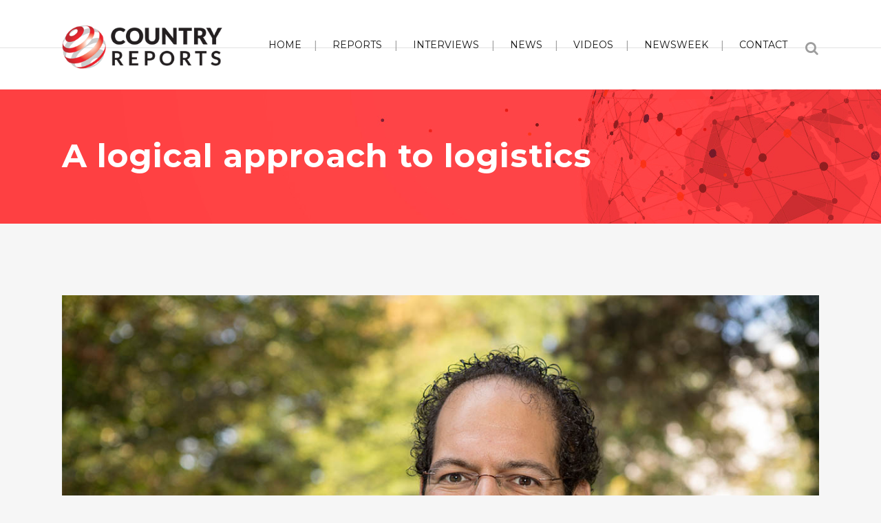

--- FILE ---
content_type: text/html; charset=UTF-8
request_url: https://country-reports.net/a-logical-approach-to-logistics/
body_size: 23604
content:
<!DOCTYPE html>
<html dir="ltr" lang="en-US" prefix="og: https://ogp.me/ns#">
<head>
	<meta charset="UTF-8" />
	
				<meta name="viewport" content="width=device-width,initial-scale=1,user-scalable=no">
		
            
                        <link rel="shortcut icon" type="image/x-icon" href="https://country-reports.net/wp-content/uploads/2018/04/favicon.ico">
            <link rel="apple-touch-icon" href="https://country-reports.net/wp-content/uploads/2018/04/favicon.ico"/>
        
	<link rel="profile" href="http://gmpg.org/xfn/11" />
	<link rel="pingback" href="https://country-reports.net/xmlrpc.php" />

	<title>A logical approach to logistics - Country Reports</title>

		<!-- All in One SEO 4.9.1.1 - aioseo.com -->
	<meta name="description" content="Benny Mantin, Director, Luxembourg Center for Logistics and Supply Chain Management (LCL), is preparing the way for the nation to be an advanced hub of innovative, data-driven logistics processing." />
	<meta name="robots" content="max-image-preview:large" />
	<meta name="author" content="Author CR_1"/>
	<meta name="google-site-verification" content="oPdAdm7P1YxTigm4x8VhmW3STyCmuryAmUOe7cyU1Mo" />
	<link rel="canonical" href="https://country-reports.net/a-logical-approach-to-logistics/" />
	<meta name="generator" content="All in One SEO (AIOSEO) 4.9.1.1" />
		<meta property="og:locale" content="en_US" />
		<meta property="og:site_name" content="Country Reports -" />
		<meta property="og:type" content="article" />
		<meta property="og:title" content="A logical approach to logistics - Country Reports" />
		<meta property="og:description" content="Benny Mantin, Director, Luxembourg Center for Logistics and Supply Chain Management (LCL), is preparing the way for the nation to be an advanced hub of innovative, data-driven logistics processing." />
		<meta property="og:url" content="https://country-reports.net/a-logical-approach-to-logistics/" />
		<meta property="article:published_time" content="2022-02-11T09:50:41+00:00" />
		<meta property="article:modified_time" content="2022-04-07T11:46:59+00:00" />
		<meta name="twitter:card" content="summary_large_image" />
		<meta name="twitter:title" content="A logical approach to logistics - Country Reports" />
		<meta name="twitter:description" content="Benny Mantin, Director, Luxembourg Center for Logistics and Supply Chain Management (LCL), is preparing the way for the nation to be an advanced hub of innovative, data-driven logistics processing." />
		<script type="application/ld+json" class="aioseo-schema">
			{"@context":"https:\/\/schema.org","@graph":[{"@type":"BlogPosting","@id":"https:\/\/country-reports.net\/a-logical-approach-to-logistics\/#blogposting","name":"A logical approach to logistics - Country Reports","headline":"A logical approach to logistics","author":{"@id":"https:\/\/country-reports.net\/author\/authorcr_1\/#author"},"publisher":{"@id":"https:\/\/country-reports.net\/#organization"},"image":{"@type":"ImageObject","url":"https:\/\/country-reports.net\/wp-content\/uploads\/2022\/04\/Luxembourg-Centre-for-Logistics-and-Supply-Chain-Management-LCL-Benny-Mantin.jpg","width":1200,"height":800},"datePublished":"2022-02-11T09:50:41+00:00","dateModified":"2022-04-07T11:46:59+00:00","inLanguage":"en-US","mainEntityOfPage":{"@id":"https:\/\/country-reports.net\/a-logical-approach-to-logistics\/#webpage"},"isPartOf":{"@id":"https:\/\/country-reports.net\/a-logical-approach-to-logistics\/#webpage"},"articleSection":"interview, Luxembourg"},{"@type":"BreadcrumbList","@id":"https:\/\/country-reports.net\/a-logical-approach-to-logistics\/#breadcrumblist","itemListElement":[{"@type":"ListItem","@id":"https:\/\/country-reports.net#listItem","position":1,"name":"Home","item":"https:\/\/country-reports.net","nextItem":{"@type":"ListItem","@id":"https:\/\/country-reports.net\/category\/interview\/#listItem","name":"interview"}},{"@type":"ListItem","@id":"https:\/\/country-reports.net\/category\/interview\/#listItem","position":2,"name":"interview","item":"https:\/\/country-reports.net\/category\/interview\/","nextItem":{"@type":"ListItem","@id":"https:\/\/country-reports.net\/a-logical-approach-to-logistics\/#listItem","name":"A logical approach to logistics"},"previousItem":{"@type":"ListItem","@id":"https:\/\/country-reports.net#listItem","name":"Home"}},{"@type":"ListItem","@id":"https:\/\/country-reports.net\/a-logical-approach-to-logistics\/#listItem","position":3,"name":"A logical approach to logistics","previousItem":{"@type":"ListItem","@id":"https:\/\/country-reports.net\/category\/interview\/#listItem","name":"interview"}}]},{"@type":"Organization","@id":"https:\/\/country-reports.net\/#organization","name":"Country Reports","url":"https:\/\/country-reports.net\/"},{"@type":"Person","@id":"https:\/\/country-reports.net\/author\/authorcr_1\/#author","url":"https:\/\/country-reports.net\/author\/authorcr_1\/","name":"Author CR_1","image":{"@type":"ImageObject","@id":"https:\/\/country-reports.net\/a-logical-approach-to-logistics\/#authorImage","url":"https:\/\/secure.gravatar.com\/avatar\/064db5a8bf23882a869f06c0756915b9a9988b290bbd16b8aea6e863b093623c?s=96&d=mm&r=g","width":96,"height":96,"caption":"Author CR_1"}},{"@type":"WebPage","@id":"https:\/\/country-reports.net\/a-logical-approach-to-logistics\/#webpage","url":"https:\/\/country-reports.net\/a-logical-approach-to-logistics\/","name":"A logical approach to logistics - Country Reports","description":"Benny Mantin, Director, Luxembourg Center for Logistics and Supply Chain Management (LCL), is preparing the way for the nation to be an advanced hub of innovative, data-driven logistics processing.","inLanguage":"en-US","isPartOf":{"@id":"https:\/\/country-reports.net\/#website"},"breadcrumb":{"@id":"https:\/\/country-reports.net\/a-logical-approach-to-logistics\/#breadcrumblist"},"author":{"@id":"https:\/\/country-reports.net\/author\/authorcr_1\/#author"},"creator":{"@id":"https:\/\/country-reports.net\/author\/authorcr_1\/#author"},"image":{"@type":"ImageObject","url":"https:\/\/country-reports.net\/wp-content\/uploads\/2022\/04\/Luxembourg-Centre-for-Logistics-and-Supply-Chain-Management-LCL-Benny-Mantin.jpg","@id":"https:\/\/country-reports.net\/a-logical-approach-to-logistics\/#mainImage","width":1200,"height":800},"primaryImageOfPage":{"@id":"https:\/\/country-reports.net\/a-logical-approach-to-logistics\/#mainImage"},"datePublished":"2022-02-11T09:50:41+00:00","dateModified":"2022-04-07T11:46:59+00:00"},{"@type":"WebSite","@id":"https:\/\/country-reports.net\/#website","url":"https:\/\/country-reports.net\/","name":"Country Reports","inLanguage":"en-US","publisher":{"@id":"https:\/\/country-reports.net\/#organization"}}]}
		</script>
		<!-- All in One SEO -->

<link rel='dns-prefetch' href='//fonts.googleapis.com' />
<link rel="alternate" type="application/rss+xml" title="Country Reports &raquo; Feed" href="https://country-reports.net/feed/" />
<link rel="alternate" type="application/rss+xml" title="Country Reports &raquo; Comments Feed" href="https://country-reports.net/comments/feed/" />
<link rel="alternate" title="oEmbed (JSON)" type="application/json+oembed" href="https://country-reports.net/wp-json/oembed/1.0/embed?url=https%3A%2F%2Fcountry-reports.net%2Fa-logical-approach-to-logistics%2F" />
<link rel="alternate" title="oEmbed (XML)" type="text/xml+oembed" href="https://country-reports.net/wp-json/oembed/1.0/embed?url=https%3A%2F%2Fcountry-reports.net%2Fa-logical-approach-to-logistics%2F&#038;format=xml" />
		<!-- This site uses the Google Analytics by ExactMetrics plugin v8.10.2 - Using Analytics tracking - https://www.exactmetrics.com/ -->
							<script src="//www.googletagmanager.com/gtag/js?id=G-GBZQVBSKGG"  data-cfasync="false" data-wpfc-render="false" type="text/javascript" async></script>
			<script data-cfasync="false" data-wpfc-render="false" type="text/javascript">
				var em_version = '8.10.2';
				var em_track_user = true;
				var em_no_track_reason = '';
								var ExactMetricsDefaultLocations = {"page_location":"https:\/\/country-reports.net\/a-logical-approach-to-logistics\/"};
								if ( typeof ExactMetricsPrivacyGuardFilter === 'function' ) {
					var ExactMetricsLocations = (typeof ExactMetricsExcludeQuery === 'object') ? ExactMetricsPrivacyGuardFilter( ExactMetricsExcludeQuery ) : ExactMetricsPrivacyGuardFilter( ExactMetricsDefaultLocations );
				} else {
					var ExactMetricsLocations = (typeof ExactMetricsExcludeQuery === 'object') ? ExactMetricsExcludeQuery : ExactMetricsDefaultLocations;
				}

								var disableStrs = [
										'ga-disable-G-GBZQVBSKGG',
									];

				/* Function to detect opted out users */
				function __gtagTrackerIsOptedOut() {
					for (var index = 0; index < disableStrs.length; index++) {
						if (document.cookie.indexOf(disableStrs[index] + '=true') > -1) {
							return true;
						}
					}

					return false;
				}

				/* Disable tracking if the opt-out cookie exists. */
				if (__gtagTrackerIsOptedOut()) {
					for (var index = 0; index < disableStrs.length; index++) {
						window[disableStrs[index]] = true;
					}
				}

				/* Opt-out function */
				function __gtagTrackerOptout() {
					for (var index = 0; index < disableStrs.length; index++) {
						document.cookie = disableStrs[index] + '=true; expires=Thu, 31 Dec 2099 23:59:59 UTC; path=/';
						window[disableStrs[index]] = true;
					}
				}

				if ('undefined' === typeof gaOptout) {
					function gaOptout() {
						__gtagTrackerOptout();
					}
				}
								window.dataLayer = window.dataLayer || [];

				window.ExactMetricsDualTracker = {
					helpers: {},
					trackers: {},
				};
				if (em_track_user) {
					function __gtagDataLayer() {
						dataLayer.push(arguments);
					}

					function __gtagTracker(type, name, parameters) {
						if (!parameters) {
							parameters = {};
						}

						if (parameters.send_to) {
							__gtagDataLayer.apply(null, arguments);
							return;
						}

						if (type === 'event') {
														parameters.send_to = exactmetrics_frontend.v4_id;
							var hookName = name;
							if (typeof parameters['event_category'] !== 'undefined') {
								hookName = parameters['event_category'] + ':' + name;
							}

							if (typeof ExactMetricsDualTracker.trackers[hookName] !== 'undefined') {
								ExactMetricsDualTracker.trackers[hookName](parameters);
							} else {
								__gtagDataLayer('event', name, parameters);
							}
							
						} else {
							__gtagDataLayer.apply(null, arguments);
						}
					}

					__gtagTracker('js', new Date());
					__gtagTracker('set', {
						'developer_id.dNDMyYj': true,
											});
					if ( ExactMetricsLocations.page_location ) {
						__gtagTracker('set', ExactMetricsLocations);
					}
										__gtagTracker('config', 'G-GBZQVBSKGG', {"forceSSL":"true"} );
										window.gtag = __gtagTracker;										(function () {
						/* https://developers.google.com/analytics/devguides/collection/analyticsjs/ */
						/* ga and __gaTracker compatibility shim. */
						var noopfn = function () {
							return null;
						};
						var newtracker = function () {
							return new Tracker();
						};
						var Tracker = function () {
							return null;
						};
						var p = Tracker.prototype;
						p.get = noopfn;
						p.set = noopfn;
						p.send = function () {
							var args = Array.prototype.slice.call(arguments);
							args.unshift('send');
							__gaTracker.apply(null, args);
						};
						var __gaTracker = function () {
							var len = arguments.length;
							if (len === 0) {
								return;
							}
							var f = arguments[len - 1];
							if (typeof f !== 'object' || f === null || typeof f.hitCallback !== 'function') {
								if ('send' === arguments[0]) {
									var hitConverted, hitObject = false, action;
									if ('event' === arguments[1]) {
										if ('undefined' !== typeof arguments[3]) {
											hitObject = {
												'eventAction': arguments[3],
												'eventCategory': arguments[2],
												'eventLabel': arguments[4],
												'value': arguments[5] ? arguments[5] : 1,
											}
										}
									}
									if ('pageview' === arguments[1]) {
										if ('undefined' !== typeof arguments[2]) {
											hitObject = {
												'eventAction': 'page_view',
												'page_path': arguments[2],
											}
										}
									}
									if (typeof arguments[2] === 'object') {
										hitObject = arguments[2];
									}
									if (typeof arguments[5] === 'object') {
										Object.assign(hitObject, arguments[5]);
									}
									if ('undefined' !== typeof arguments[1].hitType) {
										hitObject = arguments[1];
										if ('pageview' === hitObject.hitType) {
											hitObject.eventAction = 'page_view';
										}
									}
									if (hitObject) {
										action = 'timing' === arguments[1].hitType ? 'timing_complete' : hitObject.eventAction;
										hitConverted = mapArgs(hitObject);
										__gtagTracker('event', action, hitConverted);
									}
								}
								return;
							}

							function mapArgs(args) {
								var arg, hit = {};
								var gaMap = {
									'eventCategory': 'event_category',
									'eventAction': 'event_action',
									'eventLabel': 'event_label',
									'eventValue': 'event_value',
									'nonInteraction': 'non_interaction',
									'timingCategory': 'event_category',
									'timingVar': 'name',
									'timingValue': 'value',
									'timingLabel': 'event_label',
									'page': 'page_path',
									'location': 'page_location',
									'title': 'page_title',
									'referrer' : 'page_referrer',
								};
								for (arg in args) {
																		if (!(!args.hasOwnProperty(arg) || !gaMap.hasOwnProperty(arg))) {
										hit[gaMap[arg]] = args[arg];
									} else {
										hit[arg] = args[arg];
									}
								}
								return hit;
							}

							try {
								f.hitCallback();
							} catch (ex) {
							}
						};
						__gaTracker.create = newtracker;
						__gaTracker.getByName = newtracker;
						__gaTracker.getAll = function () {
							return [];
						};
						__gaTracker.remove = noopfn;
						__gaTracker.loaded = true;
						window['__gaTracker'] = __gaTracker;
					})();
									} else {
										console.log("");
					(function () {
						function __gtagTracker() {
							return null;
						}

						window['__gtagTracker'] = __gtagTracker;
						window['gtag'] = __gtagTracker;
					})();
									}
			</script>
							<!-- / Google Analytics by ExactMetrics -->
				<!-- This site uses the Google Analytics by MonsterInsights plugin v9.10.1 - Using Analytics tracking - https://www.monsterinsights.com/ -->
							<script src="//www.googletagmanager.com/gtag/js?id=G-GBZQVBSKGG"  data-cfasync="false" data-wpfc-render="false" type="text/javascript" async></script>
			<script data-cfasync="false" data-wpfc-render="false" type="text/javascript">
				var mi_version = '9.10.1';
				var mi_track_user = true;
				var mi_no_track_reason = '';
								var MonsterInsightsDefaultLocations = {"page_location":"https:\/\/country-reports.net\/a-logical-approach-to-logistics\/"};
								if ( typeof MonsterInsightsPrivacyGuardFilter === 'function' ) {
					var MonsterInsightsLocations = (typeof MonsterInsightsExcludeQuery === 'object') ? MonsterInsightsPrivacyGuardFilter( MonsterInsightsExcludeQuery ) : MonsterInsightsPrivacyGuardFilter( MonsterInsightsDefaultLocations );
				} else {
					var MonsterInsightsLocations = (typeof MonsterInsightsExcludeQuery === 'object') ? MonsterInsightsExcludeQuery : MonsterInsightsDefaultLocations;
				}

								var disableStrs = [
										'ga-disable-G-GBZQVBSKGG',
									];

				/* Function to detect opted out users */
				function __gtagTrackerIsOptedOut() {
					for (var index = 0; index < disableStrs.length; index++) {
						if (document.cookie.indexOf(disableStrs[index] + '=true') > -1) {
							return true;
						}
					}

					return false;
				}

				/* Disable tracking if the opt-out cookie exists. */
				if (__gtagTrackerIsOptedOut()) {
					for (var index = 0; index < disableStrs.length; index++) {
						window[disableStrs[index]] = true;
					}
				}

				/* Opt-out function */
				function __gtagTrackerOptout() {
					for (var index = 0; index < disableStrs.length; index++) {
						document.cookie = disableStrs[index] + '=true; expires=Thu, 31 Dec 2099 23:59:59 UTC; path=/';
						window[disableStrs[index]] = true;
					}
				}

				if ('undefined' === typeof gaOptout) {
					function gaOptout() {
						__gtagTrackerOptout();
					}
				}
								window.dataLayer = window.dataLayer || [];

				window.MonsterInsightsDualTracker = {
					helpers: {},
					trackers: {},
				};
				if (mi_track_user) {
					function __gtagDataLayer() {
						dataLayer.push(arguments);
					}

					function __gtagTracker(type, name, parameters) {
						if (!parameters) {
							parameters = {};
						}

						if (parameters.send_to) {
							__gtagDataLayer.apply(null, arguments);
							return;
						}

						if (type === 'event') {
														parameters.send_to = monsterinsights_frontend.v4_id;
							var hookName = name;
							if (typeof parameters['event_category'] !== 'undefined') {
								hookName = parameters['event_category'] + ':' + name;
							}

							if (typeof MonsterInsightsDualTracker.trackers[hookName] !== 'undefined') {
								MonsterInsightsDualTracker.trackers[hookName](parameters);
							} else {
								__gtagDataLayer('event', name, parameters);
							}
							
						} else {
							__gtagDataLayer.apply(null, arguments);
						}
					}

					__gtagTracker('js', new Date());
					__gtagTracker('set', {
						'developer_id.dZGIzZG': true,
											});
					if ( MonsterInsightsLocations.page_location ) {
						__gtagTracker('set', MonsterInsightsLocations);
					}
										__gtagTracker('config', 'G-GBZQVBSKGG', {"forceSSL":"true","link_attribution":"true"} );
										window.gtag = __gtagTracker;										(function () {
						/* https://developers.google.com/analytics/devguides/collection/analyticsjs/ */
						/* ga and __gaTracker compatibility shim. */
						var noopfn = function () {
							return null;
						};
						var newtracker = function () {
							return new Tracker();
						};
						var Tracker = function () {
							return null;
						};
						var p = Tracker.prototype;
						p.get = noopfn;
						p.set = noopfn;
						p.send = function () {
							var args = Array.prototype.slice.call(arguments);
							args.unshift('send');
							__gaTracker.apply(null, args);
						};
						var __gaTracker = function () {
							var len = arguments.length;
							if (len === 0) {
								return;
							}
							var f = arguments[len - 1];
							if (typeof f !== 'object' || f === null || typeof f.hitCallback !== 'function') {
								if ('send' === arguments[0]) {
									var hitConverted, hitObject = false, action;
									if ('event' === arguments[1]) {
										if ('undefined' !== typeof arguments[3]) {
											hitObject = {
												'eventAction': arguments[3],
												'eventCategory': arguments[2],
												'eventLabel': arguments[4],
												'value': arguments[5] ? arguments[5] : 1,
											}
										}
									}
									if ('pageview' === arguments[1]) {
										if ('undefined' !== typeof arguments[2]) {
											hitObject = {
												'eventAction': 'page_view',
												'page_path': arguments[2],
											}
										}
									}
									if (typeof arguments[2] === 'object') {
										hitObject = arguments[2];
									}
									if (typeof arguments[5] === 'object') {
										Object.assign(hitObject, arguments[5]);
									}
									if ('undefined' !== typeof arguments[1].hitType) {
										hitObject = arguments[1];
										if ('pageview' === hitObject.hitType) {
											hitObject.eventAction = 'page_view';
										}
									}
									if (hitObject) {
										action = 'timing' === arguments[1].hitType ? 'timing_complete' : hitObject.eventAction;
										hitConverted = mapArgs(hitObject);
										__gtagTracker('event', action, hitConverted);
									}
								}
								return;
							}

							function mapArgs(args) {
								var arg, hit = {};
								var gaMap = {
									'eventCategory': 'event_category',
									'eventAction': 'event_action',
									'eventLabel': 'event_label',
									'eventValue': 'event_value',
									'nonInteraction': 'non_interaction',
									'timingCategory': 'event_category',
									'timingVar': 'name',
									'timingValue': 'value',
									'timingLabel': 'event_label',
									'page': 'page_path',
									'location': 'page_location',
									'title': 'page_title',
									'referrer' : 'page_referrer',
								};
								for (arg in args) {
																		if (!(!args.hasOwnProperty(arg) || !gaMap.hasOwnProperty(arg))) {
										hit[gaMap[arg]] = args[arg];
									} else {
										hit[arg] = args[arg];
									}
								}
								return hit;
							}

							try {
								f.hitCallback();
							} catch (ex) {
							}
						};
						__gaTracker.create = newtracker;
						__gaTracker.getByName = newtracker;
						__gaTracker.getAll = function () {
							return [];
						};
						__gaTracker.remove = noopfn;
						__gaTracker.loaded = true;
						window['__gaTracker'] = __gaTracker;
					})();
									} else {
										console.log("");
					(function () {
						function __gtagTracker() {
							return null;
						}

						window['__gtagTracker'] = __gtagTracker;
						window['gtag'] = __gtagTracker;
					})();
									}
			</script>
							<!-- / Google Analytics by MonsterInsights -->
		<style id='wp-img-auto-sizes-contain-inline-css' type='text/css'>
img:is([sizes=auto i],[sizes^="auto," i]){contain-intrinsic-size:3000px 1500px}
/*# sourceURL=wp-img-auto-sizes-contain-inline-css */
</style>
<link rel='stylesheet' id='tc-caf-common-style-css' href='https://country-reports.net/wp-content/plugins/category-ajax-filter/assets/css/common/common.min.css?ver=2.8.4' type='text/css' media='all' />
<link rel='stylesheet' id='tc-caf-post-layout3-css' href='https://country-reports.net/wp-content/plugins/category-ajax-filter/assets/css/post/post-layout3.min.css?ver=2.8.4' type='text/css' media='all' />
<link rel='stylesheet' id='tc-caf-filter-layout2-css' href='https://country-reports.net/wp-content/plugins/category-ajax-filter/assets/css/filter/filter-layout2.min.css?ver=2.8.4' type='text/css' media='all' />
<link rel='stylesheet' id='tc-caf-dynamic-style-filter-layout2-css' href='https://country-reports.net/wp-content/plugins/category-ajax-filter/assets/css/dynamic-styles.css?ver=2.8.4' type='text/css' media='all' />
<style id='tc-caf-dynamic-style-filter-layout2-inline-css' type='text/css'>
.data-target-div1 #caf-filter-layout2 .selectcont,.data-target-div1 #caf-filter-layout2 li,.data-target-div1 #caf-filter-layout2,.data-target-div1 #caf-filter-layout2 li ul li a  {font-family:Roboto Condensed}
.data-target-div1 #caf-filter-layout2 ul.dropdown li a {color: #dd3333;}
.data-target-div1 #caf-filter-layout2 ul.dropdown li span {color: #000000;}
.data-target-div1 #caf-filter-layout2 ul.dropdown li a.active {background-color: #ffffff;color: #000000;}
.data-target-div1 .manage-caf-search-icon i {background-color: #dd3333;color: #000000;text-transform:capitalize;font-size:14px;}
.data-target-div1 #caf-filter-layout1 li a.active {background-color: #ffffff;color: #dd3333;}
.data-target-div1 .search-layout2 input#caf-search-sub,.data-target-div1 .search-layout1 input#caf-search-sub {background-color: #dd3333;color: #000000;text-transform:capitalize;font-size:14px;}
.data-target-div1 .search-layout2 input#caf-search-input {font-size:14px;text-transform:capitalize;}
.data-target-div1 .search-layout1 input#caf-search-input {font-size:14px;text-transform:capitalize;}
.data-target-div1 .error-caf {font-family:Roboto Condensed;background-color: #ffffff; color: #262626;font-size:26px;}
.data-target-div1 .caf-post-layout3 .caf-post-title h2 a {font-family:Roboto Condensed;text-transform:capitalize;font-size:26px;}
.data-target-div1 .caf-post-layout3 .caf-meta-content-cats li a {font-family:Roboto Condensed;}
.data-target-div1 .caf-post-layout3 span.author, .data-target-div1 .caf-post-layout3 span.date, .data-target-div1 .caf-post-layout3 span.comment {font-family:Roboto Condensed;color: #262626;}
.data-target-div1 ul#caf-layout-pagination.post-layout3 li a,.data-target-div1 .prev-next-caf-pagination .caf-pagi-btn {font-family:Roboto Condensed;background-color: #dd3333;color:#ffffff;}
.data-target-div1 ul#caf-layout-pagination.post-layout3 span.page-numbers.current {font-family:Roboto Condensed;color: #dd3333;background-color:#ffffff;}
#caf-post-layout-container.data-target-div1.post-layout3 {background-color: #ffffff;}
.data-target-div1 .caf-post-layout3 .caf-post-title h2 a:hover, .data-target-div1 .caf-post-layout3 span.date {color: #262626;}
.data-target-div1 .caf-post-layout3 .caf-post-title h2 a,  .data-target-div1 .caf-post-layout3 .caf-meta-content-cats li a {color: #ffffff;}
.data-target-div1 .caf-post-layout3 .caf-meta-content-cats li a {background-color: #262626;}
.data-target-div1 .caf-meta-content{color: #dd3333;}
.data-target-div1 .caf-post-layout3 .caf-content{color: #ffffff;}
.data-target-div1 .caf-post-layout3 a.caf-read-more{color: #ffffff;background-color: #262626;}
.data-target-div1 .status i {color:#262626;}
.data-target-div1 #caf-filter-layout2 .selectcont,.data-target-div1 #caf-filter-layout2 li,.data-target-div1 #caf-filter-layout2,.data-target-div1 #caf-filter-layout2 li ul li a  {font-family:Roboto Condensed}
.data-target-div1 #caf-filter-layout2 ul.dropdown li a {color: #dd3333;}
.data-target-div1 #caf-filter-layout2 ul.dropdown li span {color: #000000;}
.data-target-div1 #caf-filter-layout2 ul.dropdown li a.active {background-color: #ffffff;color: #000000;}
.data-target-div1 .manage-caf-search-icon i {background-color: #dd3333;color: #000000;text-transform:capitalize;font-size:14px;}
.data-target-div1 #caf-filter-layout1 li a.active {background-color: #ffffff;color: #dd3333;}
.data-target-div1 .search-layout2 input#caf-search-sub,.data-target-div1 .search-layout1 input#caf-search-sub {background-color: #dd3333;color: #000000;text-transform:capitalize;font-size:14px;}
.data-target-div1 .search-layout2 input#caf-search-input {font-size:14px;text-transform:capitalize;}
.data-target-div1 .search-layout1 input#caf-search-input {font-size:14px;text-transform:capitalize;}
.data-target-div1 .error-caf {font-family:Roboto Condensed;background-color: #ffffff; color: #262626;font-size:26px;}
.data-target-div1 .caf-post-layout3 .caf-post-title h2 a {font-family:Roboto Condensed;text-transform:capitalize;font-size:26px;}
.data-target-div1 .caf-post-layout3 .caf-meta-content-cats li a {font-family:Roboto Condensed;}
.data-target-div1 .caf-post-layout3 span.author, .data-target-div1 .caf-post-layout3 span.date, .data-target-div1 .caf-post-layout3 span.comment {font-family:Roboto Condensed;color: #262626;}
.data-target-div1 ul#caf-layout-pagination.post-layout3 li a,.data-target-div1 .prev-next-caf-pagination .caf-pagi-btn {font-family:Roboto Condensed;background-color: #dd3333;color:#ffffff;}
.data-target-div1 ul#caf-layout-pagination.post-layout3 span.page-numbers.current {font-family:Roboto Condensed;color: #dd3333;background-color:#ffffff;}
#caf-post-layout-container.data-target-div1.post-layout3 {background-color: #ffffff;}
.data-target-div1 .caf-post-layout3 .caf-post-title h2 a:hover, .data-target-div1 .caf-post-layout3 span.date {color: #262626;}
.data-target-div1 .caf-post-layout3 .caf-post-title h2 a,  .data-target-div1 .caf-post-layout3 .caf-meta-content-cats li a {color: #ffffff;}
.data-target-div1 .caf-post-layout3 .caf-meta-content-cats li a {background-color: #262626;}
.data-target-div1 .caf-meta-content{color: #dd3333;}
.data-target-div1 .caf-post-layout3 .caf-content{color: #ffffff;}
.data-target-div1 .caf-post-layout3 a.caf-read-more{color: #ffffff;background-color: #262626;}
.data-target-div1 .status i {color:#262626;}
.data-target-div1 #caf-filter-layout2 .selectcont,.data-target-div1 #caf-filter-layout2 li,.data-target-div1 #caf-filter-layout2,.data-target-div1 #caf-filter-layout2 li ul li a  {font-family:Roboto Condensed}
.data-target-div1 #caf-filter-layout2 ul.dropdown li a {color: #dd3333;}
.data-target-div1 #caf-filter-layout2 ul.dropdown li span {color: #000000;}
.data-target-div1 #caf-filter-layout2 ul.dropdown li a.active {background-color: #ffffff;color: #000000;}
.data-target-div1 .manage-caf-search-icon i {background-color: #dd3333;color: #000000;text-transform:capitalize;font-size:14px;}
.data-target-div1 #caf-filter-layout1 li a.active {background-color: #ffffff;color: #dd3333;}
.data-target-div1 .search-layout2 input#caf-search-sub,.data-target-div1 .search-layout1 input#caf-search-sub {background-color: #dd3333;color: #000000;text-transform:capitalize;font-size:14px;}
.data-target-div1 .search-layout2 input#caf-search-input {font-size:14px;text-transform:capitalize;}
.data-target-div1 .search-layout1 input#caf-search-input {font-size:14px;text-transform:capitalize;}
.data-target-div1 .error-caf {font-family:Roboto Condensed;background-color: #ffffff; color: #262626;font-size:26px;}
.data-target-div1 .caf-post-layout3 .caf-post-title h2 a {font-family:Roboto Condensed;text-transform:capitalize;font-size:26px;}
.data-target-div1 .caf-post-layout3 .caf-meta-content-cats li a {font-family:Roboto Condensed;}
.data-target-div1 .caf-post-layout3 span.author, .data-target-div1 .caf-post-layout3 span.date, .data-target-div1 .caf-post-layout3 span.comment {font-family:Roboto Condensed;color: #262626;}
.data-target-div1 ul#caf-layout-pagination.post-layout3 li a,.data-target-div1 .prev-next-caf-pagination .caf-pagi-btn {font-family:Roboto Condensed;background-color: #dd3333;color:#ffffff;}
.data-target-div1 ul#caf-layout-pagination.post-layout3 span.page-numbers.current {font-family:Roboto Condensed;color: #dd3333;background-color:#ffffff;}
#caf-post-layout-container.data-target-div1.post-layout3 {background-color: #ffffff;}
.data-target-div1 .caf-post-layout3 .caf-post-title h2 a:hover, .data-target-div1 .caf-post-layout3 span.date {color: #262626;}
.data-target-div1 .caf-post-layout3 .caf-post-title h2 a,  .data-target-div1 .caf-post-layout3 .caf-meta-content-cats li a {color: #ffffff;}
.data-target-div1 .caf-post-layout3 .caf-meta-content-cats li a {background-color: #262626;}
.data-target-div1 .caf-meta-content{color: #dd3333;}
.data-target-div1 .caf-post-layout3 .caf-content{color: #ffffff;}
.data-target-div1 .caf-post-layout3 a.caf-read-more{color: #ffffff;background-color: #262626;}
.data-target-div1 .status i {color:#262626;}
/*# sourceURL=tc-caf-dynamic-style-filter-layout2-inline-css */
</style>
<link rel='stylesheet' id='tc-caf-font-awesome-style-css' href='https://country-reports.net/wp-content/plugins/category-ajax-filter/assets/css/fontawesome/css/font-awesome.min.css?ver=2.8.4' type='text/css' media='all' />
<link rel='stylesheet' id='layerslider-css' href='https://country-reports.net/wp-content/plugins/LayerSlider/static/layerslider/css/layerslider.css?ver=6.7.1' type='text/css' media='all' />
<style id='wp-emoji-styles-inline-css' type='text/css'>

	img.wp-smiley, img.emoji {
		display: inline !important;
		border: none !important;
		box-shadow: none !important;
		height: 1em !important;
		width: 1em !important;
		margin: 0 0.07em !important;
		vertical-align: -0.1em !important;
		background: none !important;
		padding: 0 !important;
	}
/*# sourceURL=wp-emoji-styles-inline-css */
</style>
<link rel='stylesheet' id='wp-block-library-css' href='https://country-reports.net/wp-includes/css/dist/block-library/style.min.css?ver=6.9' type='text/css' media='all' />
<style id='global-styles-inline-css' type='text/css'>
:root{--wp--preset--aspect-ratio--square: 1;--wp--preset--aspect-ratio--4-3: 4/3;--wp--preset--aspect-ratio--3-4: 3/4;--wp--preset--aspect-ratio--3-2: 3/2;--wp--preset--aspect-ratio--2-3: 2/3;--wp--preset--aspect-ratio--16-9: 16/9;--wp--preset--aspect-ratio--9-16: 9/16;--wp--preset--color--black: #000000;--wp--preset--color--cyan-bluish-gray: #abb8c3;--wp--preset--color--white: #ffffff;--wp--preset--color--pale-pink: #f78da7;--wp--preset--color--vivid-red: #cf2e2e;--wp--preset--color--luminous-vivid-orange: #ff6900;--wp--preset--color--luminous-vivid-amber: #fcb900;--wp--preset--color--light-green-cyan: #7bdcb5;--wp--preset--color--vivid-green-cyan: #00d084;--wp--preset--color--pale-cyan-blue: #8ed1fc;--wp--preset--color--vivid-cyan-blue: #0693e3;--wp--preset--color--vivid-purple: #9b51e0;--wp--preset--gradient--vivid-cyan-blue-to-vivid-purple: linear-gradient(135deg,rgb(6,147,227) 0%,rgb(155,81,224) 100%);--wp--preset--gradient--light-green-cyan-to-vivid-green-cyan: linear-gradient(135deg,rgb(122,220,180) 0%,rgb(0,208,130) 100%);--wp--preset--gradient--luminous-vivid-amber-to-luminous-vivid-orange: linear-gradient(135deg,rgb(252,185,0) 0%,rgb(255,105,0) 100%);--wp--preset--gradient--luminous-vivid-orange-to-vivid-red: linear-gradient(135deg,rgb(255,105,0) 0%,rgb(207,46,46) 100%);--wp--preset--gradient--very-light-gray-to-cyan-bluish-gray: linear-gradient(135deg,rgb(238,238,238) 0%,rgb(169,184,195) 100%);--wp--preset--gradient--cool-to-warm-spectrum: linear-gradient(135deg,rgb(74,234,220) 0%,rgb(151,120,209) 20%,rgb(207,42,186) 40%,rgb(238,44,130) 60%,rgb(251,105,98) 80%,rgb(254,248,76) 100%);--wp--preset--gradient--blush-light-purple: linear-gradient(135deg,rgb(255,206,236) 0%,rgb(152,150,240) 100%);--wp--preset--gradient--blush-bordeaux: linear-gradient(135deg,rgb(254,205,165) 0%,rgb(254,45,45) 50%,rgb(107,0,62) 100%);--wp--preset--gradient--luminous-dusk: linear-gradient(135deg,rgb(255,203,112) 0%,rgb(199,81,192) 50%,rgb(65,88,208) 100%);--wp--preset--gradient--pale-ocean: linear-gradient(135deg,rgb(255,245,203) 0%,rgb(182,227,212) 50%,rgb(51,167,181) 100%);--wp--preset--gradient--electric-grass: linear-gradient(135deg,rgb(202,248,128) 0%,rgb(113,206,126) 100%);--wp--preset--gradient--midnight: linear-gradient(135deg,rgb(2,3,129) 0%,rgb(40,116,252) 100%);--wp--preset--font-size--small: 13px;--wp--preset--font-size--medium: 20px;--wp--preset--font-size--large: 36px;--wp--preset--font-size--x-large: 42px;--wp--preset--spacing--20: 0.44rem;--wp--preset--spacing--30: 0.67rem;--wp--preset--spacing--40: 1rem;--wp--preset--spacing--50: 1.5rem;--wp--preset--spacing--60: 2.25rem;--wp--preset--spacing--70: 3.38rem;--wp--preset--spacing--80: 5.06rem;--wp--preset--shadow--natural: 6px 6px 9px rgba(0, 0, 0, 0.2);--wp--preset--shadow--deep: 12px 12px 50px rgba(0, 0, 0, 0.4);--wp--preset--shadow--sharp: 6px 6px 0px rgba(0, 0, 0, 0.2);--wp--preset--shadow--outlined: 6px 6px 0px -3px rgb(255, 255, 255), 6px 6px rgb(0, 0, 0);--wp--preset--shadow--crisp: 6px 6px 0px rgb(0, 0, 0);}:where(.is-layout-flex){gap: 0.5em;}:where(.is-layout-grid){gap: 0.5em;}body .is-layout-flex{display: flex;}.is-layout-flex{flex-wrap: wrap;align-items: center;}.is-layout-flex > :is(*, div){margin: 0;}body .is-layout-grid{display: grid;}.is-layout-grid > :is(*, div){margin: 0;}:where(.wp-block-columns.is-layout-flex){gap: 2em;}:where(.wp-block-columns.is-layout-grid){gap: 2em;}:where(.wp-block-post-template.is-layout-flex){gap: 1.25em;}:where(.wp-block-post-template.is-layout-grid){gap: 1.25em;}.has-black-color{color: var(--wp--preset--color--black) !important;}.has-cyan-bluish-gray-color{color: var(--wp--preset--color--cyan-bluish-gray) !important;}.has-white-color{color: var(--wp--preset--color--white) !important;}.has-pale-pink-color{color: var(--wp--preset--color--pale-pink) !important;}.has-vivid-red-color{color: var(--wp--preset--color--vivid-red) !important;}.has-luminous-vivid-orange-color{color: var(--wp--preset--color--luminous-vivid-orange) !important;}.has-luminous-vivid-amber-color{color: var(--wp--preset--color--luminous-vivid-amber) !important;}.has-light-green-cyan-color{color: var(--wp--preset--color--light-green-cyan) !important;}.has-vivid-green-cyan-color{color: var(--wp--preset--color--vivid-green-cyan) !important;}.has-pale-cyan-blue-color{color: var(--wp--preset--color--pale-cyan-blue) !important;}.has-vivid-cyan-blue-color{color: var(--wp--preset--color--vivid-cyan-blue) !important;}.has-vivid-purple-color{color: var(--wp--preset--color--vivid-purple) !important;}.has-black-background-color{background-color: var(--wp--preset--color--black) !important;}.has-cyan-bluish-gray-background-color{background-color: var(--wp--preset--color--cyan-bluish-gray) !important;}.has-white-background-color{background-color: var(--wp--preset--color--white) !important;}.has-pale-pink-background-color{background-color: var(--wp--preset--color--pale-pink) !important;}.has-vivid-red-background-color{background-color: var(--wp--preset--color--vivid-red) !important;}.has-luminous-vivid-orange-background-color{background-color: var(--wp--preset--color--luminous-vivid-orange) !important;}.has-luminous-vivid-amber-background-color{background-color: var(--wp--preset--color--luminous-vivid-amber) !important;}.has-light-green-cyan-background-color{background-color: var(--wp--preset--color--light-green-cyan) !important;}.has-vivid-green-cyan-background-color{background-color: var(--wp--preset--color--vivid-green-cyan) !important;}.has-pale-cyan-blue-background-color{background-color: var(--wp--preset--color--pale-cyan-blue) !important;}.has-vivid-cyan-blue-background-color{background-color: var(--wp--preset--color--vivid-cyan-blue) !important;}.has-vivid-purple-background-color{background-color: var(--wp--preset--color--vivid-purple) !important;}.has-black-border-color{border-color: var(--wp--preset--color--black) !important;}.has-cyan-bluish-gray-border-color{border-color: var(--wp--preset--color--cyan-bluish-gray) !important;}.has-white-border-color{border-color: var(--wp--preset--color--white) !important;}.has-pale-pink-border-color{border-color: var(--wp--preset--color--pale-pink) !important;}.has-vivid-red-border-color{border-color: var(--wp--preset--color--vivid-red) !important;}.has-luminous-vivid-orange-border-color{border-color: var(--wp--preset--color--luminous-vivid-orange) !important;}.has-luminous-vivid-amber-border-color{border-color: var(--wp--preset--color--luminous-vivid-amber) !important;}.has-light-green-cyan-border-color{border-color: var(--wp--preset--color--light-green-cyan) !important;}.has-vivid-green-cyan-border-color{border-color: var(--wp--preset--color--vivid-green-cyan) !important;}.has-pale-cyan-blue-border-color{border-color: var(--wp--preset--color--pale-cyan-blue) !important;}.has-vivid-cyan-blue-border-color{border-color: var(--wp--preset--color--vivid-cyan-blue) !important;}.has-vivid-purple-border-color{border-color: var(--wp--preset--color--vivid-purple) !important;}.has-vivid-cyan-blue-to-vivid-purple-gradient-background{background: var(--wp--preset--gradient--vivid-cyan-blue-to-vivid-purple) !important;}.has-light-green-cyan-to-vivid-green-cyan-gradient-background{background: var(--wp--preset--gradient--light-green-cyan-to-vivid-green-cyan) !important;}.has-luminous-vivid-amber-to-luminous-vivid-orange-gradient-background{background: var(--wp--preset--gradient--luminous-vivid-amber-to-luminous-vivid-orange) !important;}.has-luminous-vivid-orange-to-vivid-red-gradient-background{background: var(--wp--preset--gradient--luminous-vivid-orange-to-vivid-red) !important;}.has-very-light-gray-to-cyan-bluish-gray-gradient-background{background: var(--wp--preset--gradient--very-light-gray-to-cyan-bluish-gray) !important;}.has-cool-to-warm-spectrum-gradient-background{background: var(--wp--preset--gradient--cool-to-warm-spectrum) !important;}.has-blush-light-purple-gradient-background{background: var(--wp--preset--gradient--blush-light-purple) !important;}.has-blush-bordeaux-gradient-background{background: var(--wp--preset--gradient--blush-bordeaux) !important;}.has-luminous-dusk-gradient-background{background: var(--wp--preset--gradient--luminous-dusk) !important;}.has-pale-ocean-gradient-background{background: var(--wp--preset--gradient--pale-ocean) !important;}.has-electric-grass-gradient-background{background: var(--wp--preset--gradient--electric-grass) !important;}.has-midnight-gradient-background{background: var(--wp--preset--gradient--midnight) !important;}.has-small-font-size{font-size: var(--wp--preset--font-size--small) !important;}.has-medium-font-size{font-size: var(--wp--preset--font-size--medium) !important;}.has-large-font-size{font-size: var(--wp--preset--font-size--large) !important;}.has-x-large-font-size{font-size: var(--wp--preset--font-size--x-large) !important;}
/*# sourceURL=global-styles-inline-css */
</style>

<style id='classic-theme-styles-inline-css' type='text/css'>
/*! This file is auto-generated */
.wp-block-button__link{color:#fff;background-color:#32373c;border-radius:9999px;box-shadow:none;text-decoration:none;padding:calc(.667em + 2px) calc(1.333em + 2px);font-size:1.125em}.wp-block-file__button{background:#32373c;color:#fff;text-decoration:none}
/*# sourceURL=/wp-includes/css/classic-themes.min.css */
</style>
<link rel='stylesheet' id='rs-plugin-settings-css' href='https://country-reports.net/wp-content/plugins/revslider/public/assets/css/rs6.css?ver=6.4.2' type='text/css' media='all' />
<style id='rs-plugin-settings-inline-css' type='text/css'>
#rs-demo-id {}
/*# sourceURL=rs-plugin-settings-inline-css */
</style>
<link rel='stylesheet' id='mediaelement-css' href='https://country-reports.net/wp-includes/js/mediaelement/mediaelementplayer-legacy.min.css?ver=4.2.17' type='text/css' media='all' />
<link rel='stylesheet' id='wp-mediaelement-css' href='https://country-reports.net/wp-includes/js/mediaelement/wp-mediaelement.min.css?ver=6.9' type='text/css' media='all' />
<link rel='stylesheet' id='bridge-default-style-css' href='https://country-reports.net/wp-content/themes/bridge/style.css?ver=6.9' type='text/css' media='all' />
<link rel='stylesheet' id='bridge-qode-font_awesome-css' href='https://country-reports.net/wp-content/themes/bridge/css/font-awesome/css/font-awesome.min.css?ver=6.9' type='text/css' media='all' />
<link rel='stylesheet' id='bridge-qode-font_elegant-css' href='https://country-reports.net/wp-content/themes/bridge/css/elegant-icons/style.min.css?ver=6.9' type='text/css' media='all' />
<link rel='stylesheet' id='bridge-qode-linea_icons-css' href='https://country-reports.net/wp-content/themes/bridge/css/linea-icons/style.css?ver=6.9' type='text/css' media='all' />
<link rel='stylesheet' id='bridge-qode-dripicons-css' href='https://country-reports.net/wp-content/themes/bridge/css/dripicons/dripicons.css?ver=6.9' type='text/css' media='all' />
<link rel='stylesheet' id='bridge-qode-kiko-css' href='https://country-reports.net/wp-content/themes/bridge/css/kiko/kiko-all.css?ver=6.9' type='text/css' media='all' />
<link rel='stylesheet' id='bridge-qode-font_awesome_5-css' href='https://country-reports.net/wp-content/themes/bridge/css/font-awesome-5/css/font-awesome-5.min.css?ver=6.9' type='text/css' media='all' />
<link rel='stylesheet' id='bridge-stylesheet-css' href='https://country-reports.net/wp-content/themes/bridge/css/stylesheet.min.css?ver=6.9' type='text/css' media='all' />
<style id='bridge-stylesheet-inline-css' type='text/css'>
   .postid-2561.disabled_footer_top .footer_top_holder, .postid-2561.disabled_footer_bottom .footer_bottom_holder { display: none;}


/*# sourceURL=bridge-stylesheet-inline-css */
</style>
<link rel='stylesheet' id='bridge-print-css' href='https://country-reports.net/wp-content/themes/bridge/css/print.css?ver=6.9' type='text/css' media='all' />
<link rel='stylesheet' id='bridge-style-dynamic-css' href='https://country-reports.net/wp-content/themes/bridge/css/style_dynamic.css?ver=1718374258' type='text/css' media='all' />
<link rel='stylesheet' id='bridge-responsive-css' href='https://country-reports.net/wp-content/themes/bridge/css/responsive.min.css?ver=6.9' type='text/css' media='all' />
<link rel='stylesheet' id='bridge-style-dynamic-responsive-css' href='https://country-reports.net/wp-content/themes/bridge/css/style_dynamic_responsive.css?ver=1718374258' type='text/css' media='all' />
<style id='bridge-style-dynamic-responsive-inline-css' type='text/css'>
.testimonial_title_holder h5 {
    font-size: 20px;
    font-weight: 700;
    text-transform: none;
    letter-spacing: 0px;
    font-family: 'Montserrat', sans-serif;
}

.testimonials_c_holder .testimonial_content_inner {
    padding: 53px 45px 50px;
}

.testimonials_c_holder .testimonial_content_inner .testimonial_image_holder {
    margin-bottom: 26px;
}

.testimonials_c_holder .testimonial_content_inner .testimonial_rating_holder {
    margin: 14px 0 19px;
}

.testimonials_c_holder .testimonial_content_inner .testimonial_author {
    margin-top: 29px;
}

.testimonials_c_holder .flex-control-nav li {
    width: 10px;
    height: 10px;
    margin: 0 2px;
}

.testimonials_c_holder .flex-control-nav li a {
    background-color: #afafaf;
}

.testimonials_c_holder .flex-control-nav {
    margin-top: 39px;
}

.qode_video_box .qode_video_image .qode_video_box_button_arrow {
    border-left-color: #fff;
}

.qode_video_box .qode_video_image .qode_video_box_button {
    background-color: #2e82ea;
}

.qode_video_box .qode_video_image:hover .qode_video_box_button {
    background-color: #3c8ff6;
}

.footer_top .widget_nav_menu ul li {
    padding: 0;
}

.footer_top a:hover {
    text-decoration: underline;
}

.wpcf7 form.wpcf7-form p {
    margin-bottom: 2px;
}

.footer_top h5 {
    margin: 8px 0 11px;
}

.title.title_size_small h1 {
    text-transform: none;
}

.breadcrumb .current {
    color: #3498db;
}

.breadcrumb a:hover {
    color: #fff;
}

.breadcrumb {
    font-size: 15px;
}

 .qode-lower-section-z-index .full_section_inner {
z-index: 19;
}

@media only screen and (max-width: 768px) {
.call-to-action h3 {
    text-align: center !important;
}
}

 header:not(.centered_logo) .header_fixed_right_area{
line-height: 26px;
}

@media only screen and (min-width: 1001px) {
.header_top_bottom_holder:after{
content: '';
width: 100%;
height: 0;
position: absolute;
bottom: 60px;
border-top: 1px solid #e2e2e2;
}
}

header.menu_bottom .header_bottom_right_widget_holder .header_bottom_widget.widget_search form>div input[type=text]{
font-family: 'Montserrat', sans-serif;
font-size: 13px;
font-weight: 400;
letter-spacing: 0;
border-radius: 0;
}

@media only screen and (max-width: 1000px){
header.menu_bottom.has_header_fixed_right .mobile_menu_button{
height: 100px;
}

.header_inner_right{
display: none;
}
}


@media only screen and (max-width: 1100px){

header.menu_bottom .header_bottom_right_widget_holder .header_bottom_widget.widget_search form>div input[type=text]{
width: 100px;
}
}

.q_icon_with_title.medium .icon_holder img {
    width: 34px;
}

.q_icon_with_title.medium.custom_icon_image .icon_text_holder {
    padding: 0 0 0 47px;
}

.q_icon_with_title.medium.custom_icon_image .icon_text_holder .icon_text_inner p {
    font-size: 13px;
}

.q_icon_with_title.medium.custom_icon_image .icon_text_holder .icon_text_inner h6 {
   margin: 0 0 -6px 0;
   font-size: 13px;
}

.q_icon_with_title.medium .icon_holder {
    margin-top: 5px;
}

 .header_menu_bottom .header_bottom_right_widget_holder .q_social_icon_holder a > span{
border-top: none;
border-bottom: none;
}

header:not(.with_hover_bg_color) nav.main_menu > ul > li:hover > a{
    opacity: 1;
}

div.comment_form {
    margin: 0 0 104px;
}

@media only screen and (min-width: 601px) and (max-width: 768px) {
.breadcrumb {
position: relative;
margin-top: 15px;
}
}

@media only screen and (max-width: 600px) {
.breadcrumb {
display: none;
}
.title.title_size_small h1 {
    font-size: 25px;
}
h2 a {
    font-size: 24px;
    line-height: 31px;
}
}

@media only screen and (max-width: 1300px){
.stick.menu_bottom.sticky .header_bottom_right_widget_holder .q_social_icon_holder {
display: none;
}
}


.qode-news-holder .qode-post-info-date a,
.qode-news-single-news-template article 
.qode-postinfo-after-title>div.qodepost-info-date,
.qode-news-single-news-template article 
.qode-postinfo-after-title>div.qodepost-info-author{
    display: none;
}



.blog_holder article .post_info {
    display: none;
}




.parallax_section_inner_margin, .section_inner_margin {

    background-color: #ffffff;

}






.latest_post_two_holder .latest_post_two_info {
    display: none;
}




.blog_holder article .post_info a, .blog_holder article .post_text h2 .date {
    display: none;
}



p.q_masonry_blog_excerpt  {

margin-top: 20px;
}





.pagination {
  display: inline-block;
  width: 100%;
  text-align: center;
  margin: 0 0 50px;
    margin-top: 50px;
    margin-right: 0px;
    margin-bottom: 50px;
    margin-left: 0px;
  position: relative;
}



#caf-post-layout-container.data-target-div1.post-layout4 {
  background-color: #fffff !important;

}


#caf-post-layout3 .caf-meta-content {
     display: none;
}



#caf-post-layout-container.data-target-div1.post-layout3 {
  background-color: transparent;
}



#caf-post-layout3 #manage-post-area {
  width: 80%;
  margin: auto;
  position: absolute;
  padding: 20px;
  bottom: 0;
  background-image: linear-gradient(to right,#0000009e ,#ffffff00);
}



.section_inner_margin {
  background-color: transparent;
}

/*# sourceURL=bridge-style-dynamic-responsive-inline-css */
</style>
<link rel='stylesheet' id='js_composer_front-css' href='https://country-reports.net/wp-content/plugins/js_composer/assets/css/js_composer.min.css?ver=6.6.0' type='text/css' media='all' />
<link rel='stylesheet' id='bridge-style-handle-google-fonts-css' href='https://fonts.googleapis.com/css?family=Raleway%3A100%2C200%2C300%2C400%2C500%2C600%2C700%2C800%2C900%2C100italic%2C300italic%2C400italic%2C700italic%7CMontserrat%3A100%2C200%2C300%2C400%2C500%2C600%2C700%2C800%2C900%2C100italic%2C300italic%2C400italic%2C700italic%7CRoboto+Condensed%3A100%2C200%2C300%2C400%2C500%2C600%2C700%2C800%2C900%2C100italic%2C300italic%2C400italic%2C700italic%7CRoboto%3A100%2C200%2C300%2C400%2C500%2C600%2C700%2C800%2C900%2C100italic%2C300italic%2C400italic%2C700italic%7COpen+Sans%3A100%2C200%2C300%2C400%2C500%2C600%2C700%2C800%2C900%2C100italic%2C300italic%2C400italic%2C700italic&#038;subset=latin%2Clatin-ext&#038;ver=1.0.0' type='text/css' media='all' />
<link rel='stylesheet' id='bridge-core-dashboard-style-css' href='https://country-reports.net/wp-content/plugins/bridge-core/modules/core-dashboard/assets/css/core-dashboard.min.css?ver=6.9' type='text/css' media='all' />
<script type="text/javascript" src="https://country-reports.net/wp-includes/js/jquery/jquery.min.js?ver=3.7.1" id="jquery-core-js"></script>
<script type="text/javascript" src="https://country-reports.net/wp-includes/js/jquery/jquery-migrate.min.js?ver=3.4.1" id="jquery-migrate-js"></script>
<script type="text/javascript" id="layerslider-greensock-js-extra">
/* <![CDATA[ */
var LS_Meta = {"v":"6.7.1"};
//# sourceURL=layerslider-greensock-js-extra
/* ]]> */
</script>
<script type="text/javascript" src="https://country-reports.net/wp-content/plugins/LayerSlider/static/layerslider/js/greensock.js?ver=1.19.0" id="layerslider-greensock-js"></script>
<script type="text/javascript" src="https://country-reports.net/wp-content/plugins/LayerSlider/static/layerslider/js/layerslider.kreaturamedia.jquery.js?ver=6.7.1" id="layerslider-js"></script>
<script type="text/javascript" src="https://country-reports.net/wp-content/plugins/LayerSlider/static/layerslider/js/layerslider.transitions.js?ver=6.7.1" id="layerslider-transitions-js"></script>
<script type="text/javascript" src="https://country-reports.net/wp-content/plugins/google-analytics-dashboard-for-wp/assets/js/frontend-gtag.min.js?ver=8.10.2" id="exactmetrics-frontend-script-js" async="async" data-wp-strategy="async"></script>
<script data-cfasync="false" data-wpfc-render="false" type="text/javascript" id='exactmetrics-frontend-script-js-extra'>/* <![CDATA[ */
var exactmetrics_frontend = {"js_events_tracking":"true","download_extensions":"zip,mp3,mpeg,pdf,docx,pptx,xlsx,rar","inbound_paths":"[{\"path\":\"\\\/go\\\/\",\"label\":\"affiliate\"},{\"path\":\"\\\/recommend\\\/\",\"label\":\"affiliate\"}]","home_url":"https:\/\/country-reports.net","hash_tracking":"false","v4_id":"G-GBZQVBSKGG"};/* ]]> */
</script>
<script type="text/javascript" src="https://country-reports.net/wp-content/plugins/google-analytics-for-wordpress/assets/js/frontend-gtag.min.js?ver=9.10.1" id="monsterinsights-frontend-script-js" async="async" data-wp-strategy="async"></script>
<script data-cfasync="false" data-wpfc-render="false" type="text/javascript" id='monsterinsights-frontend-script-js-extra'>/* <![CDATA[ */
var monsterinsights_frontend = {"js_events_tracking":"true","download_extensions":"doc,pdf,ppt,zip,xls,docx,pptx,xlsx","inbound_paths":"[{\"path\":\"\\\/go\\\/\",\"label\":\"affiliate\"},{\"path\":\"\\\/recommend\\\/\",\"label\":\"affiliate\"}]","home_url":"https:\/\/country-reports.net","hash_tracking":"false","v4_id":"G-GBZQVBSKGG"};/* ]]> */
</script>
<script type="text/javascript" src="https://country-reports.net/wp-content/plugins/revslider/public/assets/js/rbtools.min.js?ver=6.4.2" id="tp-tools-js"></script>
<script type="text/javascript" src="https://country-reports.net/wp-content/plugins/revslider/public/assets/js/rs6.min.js?ver=6.4.2" id="revmin-js"></script>
<meta name="generator" content="Powered by LayerSlider 6.7.1 - Multi-Purpose, Responsive, Parallax, Mobile-Friendly Slider Plugin for WordPress." />
<!-- LayerSlider updates and docs at: https://layerslider.kreaturamedia.com -->
<link rel="https://api.w.org/" href="https://country-reports.net/wp-json/" /><link rel="alternate" title="JSON" type="application/json" href="https://country-reports.net/wp-json/wp/v2/posts/2561" /><link rel="EditURI" type="application/rsd+xml" title="RSD" href="https://country-reports.net/xmlrpc.php?rsd" />
<meta name="generator" content="WordPress 6.9" />
<link rel='shortlink' href='https://country-reports.net/?p=2561' />
<meta name="generator" content="Powered by WPBakery Page Builder - drag and drop page builder for WordPress."/>
<meta name="generator" content="Powered by Slider Revolution 6.4.2 - responsive, Mobile-Friendly Slider Plugin for WordPress with comfortable drag and drop interface." />
<script type="text/javascript">function setREVStartSize(e){
			//window.requestAnimationFrame(function() {				 
				window.RSIW = window.RSIW===undefined ? window.innerWidth : window.RSIW;	
				window.RSIH = window.RSIH===undefined ? window.innerHeight : window.RSIH;	
				try {								
					var pw = document.getElementById(e.c).parentNode.offsetWidth,
						newh;
					pw = pw===0 || isNaN(pw) ? window.RSIW : pw;
					e.tabw = e.tabw===undefined ? 0 : parseInt(e.tabw);
					e.thumbw = e.thumbw===undefined ? 0 : parseInt(e.thumbw);
					e.tabh = e.tabh===undefined ? 0 : parseInt(e.tabh);
					e.thumbh = e.thumbh===undefined ? 0 : parseInt(e.thumbh);
					e.tabhide = e.tabhide===undefined ? 0 : parseInt(e.tabhide);
					e.thumbhide = e.thumbhide===undefined ? 0 : parseInt(e.thumbhide);
					e.mh = e.mh===undefined || e.mh=="" || e.mh==="auto" ? 0 : parseInt(e.mh,0);		
					if(e.layout==="fullscreen" || e.l==="fullscreen") 						
						newh = Math.max(e.mh,window.RSIH);					
					else{					
						e.gw = Array.isArray(e.gw) ? e.gw : [e.gw];
						for (var i in e.rl) if (e.gw[i]===undefined || e.gw[i]===0) e.gw[i] = e.gw[i-1];					
						e.gh = e.el===undefined || e.el==="" || (Array.isArray(e.el) && e.el.length==0)? e.gh : e.el;
						e.gh = Array.isArray(e.gh) ? e.gh : [e.gh];
						for (var i in e.rl) if (e.gh[i]===undefined || e.gh[i]===0) e.gh[i] = e.gh[i-1];
											
						var nl = new Array(e.rl.length),
							ix = 0,						
							sl;					
						e.tabw = e.tabhide>=pw ? 0 : e.tabw;
						e.thumbw = e.thumbhide>=pw ? 0 : e.thumbw;
						e.tabh = e.tabhide>=pw ? 0 : e.tabh;
						e.thumbh = e.thumbhide>=pw ? 0 : e.thumbh;					
						for (var i in e.rl) nl[i] = e.rl[i]<window.RSIW ? 0 : e.rl[i];
						sl = nl[0];									
						for (var i in nl) if (sl>nl[i] && nl[i]>0) { sl = nl[i]; ix=i;}															
						var m = pw>(e.gw[ix]+e.tabw+e.thumbw) ? 1 : (pw-(e.tabw+e.thumbw)) / (e.gw[ix]);					
						newh =  (e.gh[ix] * m) + (e.tabh + e.thumbh);
					}				
					if(window.rs_init_css===undefined) window.rs_init_css = document.head.appendChild(document.createElement("style"));					
					document.getElementById(e.c).height = newh+"px";
					window.rs_init_css.innerHTML += "#"+e.c+"_wrapper { height: "+newh+"px }";				
				} catch(e){
					console.log("Failure at Presize of Slider:" + e)
				}					   
			//});
		  };</script>
<noscript><style> .wpb_animate_when_almost_visible { opacity: 1; }</style></noscript></head>

<body class="wp-singular post-template-default single single-post postid-2561 single-format-standard wp-theme-bridge bridge-core-2.6.7  qode-page-loading-effect-enabled footer_responsive_adv qode-content-sidebar-responsive qode-theme-ver-25.2 qode-theme-bridge qode_header_in_grid wpb-js-composer js-comp-ver-6.6.0 vc_responsive" itemscope itemtype="http://schema.org/WebPage">



		<div class="qode-page-loading-effect-holder">
		<div class="ajax_loader"><div class="ajax_loader_1"><div class="two_rotating_circles"><div class="dot1"></div><div class="dot2"></div></div></div></div>
			</div>
	
<div class="wrapper">
	<div class="wrapper_inner">

    
		<!-- Google Analytics start -->
				<!-- Google Analytics end -->

		
	<header class=" scroll_header_top_area  regular page_header">
    <div class="header_inner clearfix">
        <form role="search" id="searchform" action="https://country-reports.net/" class="qode_search_form" method="get">
        <div class="container">
        <div class="container_inner clearfix">
            
            <i class="qode_icon_font_awesome fa fa-search qode_icon_in_search" ></i>            <input type="text" placeholder="Search" name="s" class="qode_search_field" autocomplete="off" />
            <input type="submit" value="Search" />

            <div class="qode_search_close">
                <a href="#">
                    <i class="qode_icon_font_awesome fa fa-times qode_icon_in_search" ></i>                </a>
            </div>
                    </div>
    </div>
</form>
        <div class="header_top_bottom_holder">
            
            <div class="header_bottom clearfix" style='' >
                                <div class="container">
                    <div class="container_inner clearfix">
                                                    
                            <div class="header_inner_left">
                                									<div class="mobile_menu_button">
		<span>
			<i class="qode_icon_font_awesome fa fa-bars " ></i>		</span>
	</div>
                                <div class="logo_wrapper" >
	<div class="q_logo">
		<a itemprop="url" href="https://country-reports.net/" >
             <img itemprop="image" class="normal" src="https://country-reports.net/wp-content/uploads/2018/04/logo_cr_1.png" alt="Logo"> 			 <img itemprop="image" class="light" src="https://country-reports.net/wp-content/uploads/2018/04/logo_light.png" alt="Logo"/> 			 <img itemprop="image" class="dark" src="https://country-reports.net/wp-content/uploads/2018/04/logo_light.png" alt="Logo"/> 			 <img itemprop="image" class="sticky" src="https://country-reports.net/wp-content/uploads/2018/04/logo_cr_1.png" alt="Logo"/> 			 <img itemprop="image" class="mobile" src="https://country-reports.net/wp-content/uploads/2018/04/logo_cr_1.png" alt="Logo"/> 					</a>
	</div>
	</div>                                                            </div>
                                                                    <div class="header_inner_right">
                                        <div class="side_menu_button_wrapper right">
                                                                                                                                    <div class="side_menu_button">
                                                	<a class="search_button search_slides_from_window_top normal" href="javascript:void(0)">
		<i class="qode_icon_font_awesome fa fa-search " ></i>	</a>

	                                                                                                
                                            </div>
                                        </div>
                                    </div>
                                
                                
                                <nav class="main_menu drop_down right">
                                    <ul id="menu-main-menu" class=""><li id="nav-menu-item-504" class="menu-item menu-item-type-post_type menu-item-object-page menu-item-home  narrow"><a href="https://country-reports.net/" class=""><i class="menu_icon blank fa"></i><span>Home</span><span class="plus"></span></a></li>
<li id="nav-menu-item-692" class="menu-item menu-item-type-post_type menu-item-object-page  narrow"><a href="https://country-reports.net/countryreports/" class=""><i class="menu_icon blank fa"></i><span>Reports</span><span class="plus"></span></a></li>
<li id="nav-menu-item-2594" class="menu-item menu-item-type-post_type menu-item-object-page  narrow"><a href="https://country-reports.net/interviews/" class=""><i class="menu_icon blank fa"></i><span>Interviews</span><span class="plus"></span></a></li>
<li id="nav-menu-item-3330" class="menu-item menu-item-type-post_type menu-item-object-page  narrow"><a href="https://country-reports.net/news/" class=""><i class="menu_icon blank fa"></i><span>NEWS</span><span class="plus"></span></a></li>
<li id="nav-menu-item-1243" class="menu-item menu-item-type-post_type menu-item-object-page  narrow"><a href="https://country-reports.net/video/" class=""><i class="menu_icon blank fa"></i><span>Videos</span><span class="plus"></span></a></li>
<li id="nav-menu-item-570" class="menu-item menu-item-type-post_type menu-item-object-page  narrow"><a href="https://country-reports.net/newsweek/" class=""><i class="menu_icon blank fa"></i><span>Newsweek</span><span class="plus"></span></a></li>
<li id="nav-menu-item-503" class="menu-item menu-item-type-post_type menu-item-object-page  narrow"><a href="https://country-reports.net/contact/" class=""><i class="menu_icon blank fa"></i><span>Contact</span><span class="plus"></span></a></li>
</ul>                                </nav>
                                							    <nav class="mobile_menu">
	<ul id="menu-main-menu-1" class=""><li id="mobile-menu-item-504" class="menu-item menu-item-type-post_type menu-item-object-page menu-item-home "><a href="https://country-reports.net/" class=""><span>Home</span></a><span class="mobile_arrow"><i class="fa fa-angle-right"></i><i class="fa fa-angle-down"></i></span></li>
<li id="mobile-menu-item-692" class="menu-item menu-item-type-post_type menu-item-object-page "><a href="https://country-reports.net/countryreports/" class=""><span>Reports</span></a><span class="mobile_arrow"><i class="fa fa-angle-right"></i><i class="fa fa-angle-down"></i></span></li>
<li id="mobile-menu-item-2594" class="menu-item menu-item-type-post_type menu-item-object-page "><a href="https://country-reports.net/interviews/" class=""><span>Interviews</span></a><span class="mobile_arrow"><i class="fa fa-angle-right"></i><i class="fa fa-angle-down"></i></span></li>
<li id="mobile-menu-item-3330" class="menu-item menu-item-type-post_type menu-item-object-page "><a href="https://country-reports.net/news/" class=""><span>NEWS</span></a><span class="mobile_arrow"><i class="fa fa-angle-right"></i><i class="fa fa-angle-down"></i></span></li>
<li id="mobile-menu-item-1243" class="menu-item menu-item-type-post_type menu-item-object-page "><a href="https://country-reports.net/video/" class=""><span>Videos</span></a><span class="mobile_arrow"><i class="fa fa-angle-right"></i><i class="fa fa-angle-down"></i></span></li>
<li id="mobile-menu-item-570" class="menu-item menu-item-type-post_type menu-item-object-page "><a href="https://country-reports.net/newsweek/" class=""><span>Newsweek</span></a><span class="mobile_arrow"><i class="fa fa-angle-right"></i><i class="fa fa-angle-down"></i></span></li>
<li id="mobile-menu-item-503" class="menu-item menu-item-type-post_type menu-item-object-page "><a href="https://country-reports.net/contact/" class=""><span>Contact</span></a><span class="mobile_arrow"><i class="fa fa-angle-right"></i><i class="fa fa-angle-down"></i></span></li>
</ul></nav>                                                                                        </div>
                    </div>
                                    </div>
            </div>
        </div>
</header>	<a id="back_to_top" href="#">
        <span class="fa-stack">
            <i class="qode_icon_font_awesome fa fa-arrow-up " ></i>        </span>
	</a>
	
	
    
    	
    
    <div class="content content_top_margin_none">
        <div class="content_inner  ">
    
		<div class="title_outer title_without_animation"    data-height="195">
		<div class="title title_size_large  position_left  has_fixed_background " style="background-size:2200px auto;background-image:url(https://country-reports.net/wp-content/uploads/2018/04/bg_flags_4.jpg);height:195px;">
			<div class="image not_responsive"><img itemprop="image" src="https://country-reports.net/wp-content/uploads/2018/04/bg_flags_4.jpg" alt="&nbsp;" /> </div>
										<div class="title_holder"  style="padding-top:0;height:195px;">
					<div class="container">
						<div class="container_inner clearfix">
								<div class="title_subtitle_holder" >
                                                                									<div class="title_subtitle_holder_inner">
																										<h1 ><span>A logical approach to logistics</span></h1>
																	
																																			</div>
								                                                            </div>
						</div>
					</div>
				</div>
								</div>
			</div>
										<div class="container">
														<div class="container_inner default_template_holder" >
															<div class="blog_single blog_holder">
								<article id="post-2561" class="post-2561 post type-post status-publish format-standard has-post-thumbnail hentry category-interview category-luxembourg">
			<div class="post_content_holder">
										<div class="post_image">
	                        <img width="1200" height="800" src="https://country-reports.net/wp-content/uploads/2022/04/Luxembourg-Centre-for-Logistics-and-Supply-Chain-Management-LCL-Benny-Mantin.jpg" class="attachment-full size-full wp-post-image" alt="" decoding="async" fetchpriority="high" srcset="https://country-reports.net/wp-content/uploads/2022/04/Luxembourg-Centre-for-Logistics-and-Supply-Chain-Management-LCL-Benny-Mantin.jpg 1200w, https://country-reports.net/wp-content/uploads/2022/04/Luxembourg-Centre-for-Logistics-and-Supply-Chain-Management-LCL-Benny-Mantin-300x200.jpg 300w, https://country-reports.net/wp-content/uploads/2022/04/Luxembourg-Centre-for-Logistics-and-Supply-Chain-Management-LCL-Benny-Mantin-1024x683.jpg 1024w, https://country-reports.net/wp-content/uploads/2022/04/Luxembourg-Centre-for-Logistics-and-Supply-Chain-Management-LCL-Benny-Mantin-768x512.jpg 768w, https://country-reports.net/wp-content/uploads/2022/04/Luxembourg-Centre-for-Logistics-and-Supply-Chain-Management-LCL-Benny-Mantin-700x467.jpg 700w" sizes="(max-width: 1200px) 100vw, 1200px" />						</div>
								<div class="post_text">
					<div class="post_text_inner">
						<h2 itemprop="name" class="entry_title"><span itemprop="dateCreated" class="date entry_date updated">11 Feb<meta itemprop="interactionCount" content="UserComments: 0"/></span> A logical approach to logistics</h2>
						<div class="post_info">
							<span class="time">Posted at 09:50h</span>
							in <a href="https://country-reports.net/category/interview/" rel="category tag">interview</a>, <a href="https://country-reports.net/category/luxembourg/" rel="category tag">Luxembourg</a>							<span class="post_author">
								by								<a itemprop="author" class="post_author_link" href="https://country-reports.net/author/authorcr_1/">Author CR_1</a>
							</span>
							                                    						</div>
						<h3>Benny Mantin, Director, Luxembourg Center for Logistics and Supply Chain Management (LCL), is preparing the way for the nation to be an advanced hub of innovative, data-driven logistics processing.</h3>
<p>&nbsp;</p>
<p><strong>LCL was founded by the government of Luxembourg in 2015 in partnership with the Massachusetts Institute of Technology (MIT). To begin the interview, can you briefly introduce LCL, its mission, and its scope of operations? What was the thinking behind establishing the center?</strong></p>
<p>LCL was established following a three-way agreement between the government of Luxembourg, the University of Luxembourg and MIT. They set up a 10-year agreement to establish the center. It was signed back in December 2015, and, about a year later, I was hired and joined the university to set up the center. The agreement basically followed the government strategy to diversify the economy. In that, they&#8217;ve identified a number of key sectors of the economy where they want to invest more efforts to diversify. Logistics was one of those key domains.</p>
<p>The center was to complement other investments they carried out in the logistics sector. By setting up the center, basically they emphasized the importance of research, education and innovation in this context. When I joined the university and took over the leadership, I made sure that we developed around three core pillars: one is the research, second is education and the third is outreach. And you really need three pillars to be in unison. Research is to make sure we are working on the cutting edge, that we publish in top journals, and make ourselves visible. We want to develop a reputation in the academic world, so we have recognition as a group of researchers who know what they&#8217;re doing and are innovative.</p>
<p>Education: that&#8217;s where the collaboration with MIT comes into full force. We have a one-year master program that follows the template of MIT. Basically, we recruit students from all over the place—some are European but the majority comes from outside Europe. They come to Luxembourg for one year, having had some years of experience before joining the program. They have normally analytical backgrounds in the center, and they tend to come from economics, engineering or management. They have spent a couple of years in the industry, so they know what logistics is about; they know how supply chain operate, they understand operations, they have a vision for their companies, and they are looking for the next steps. Before taking those next steps, they need to take the additional layer of education, so they come to Luxembourg, where we take them through our extensive program. At the end, they graduate with a master’s degree in logistics and supply chain management. Most of the students, thus far, take positions in Luxembourg, though some go further away, while others go back home because there are different things they have aspirations for.</p>
<p>The third part is the outreach. What I mean by outreach is all the interaction we have with industries. That&#8217;s a critical component in making sure that our hand stays on the pulse. To make sure we understand what practitioners are looking for, we have concrete interactions with them. This includes a seminar series with practitioners. They come and talk to the students on a regular basis. They present the students with challenging problems that companies are facing and explain how they solve those problems. This serves a core part of the master program.</p>
<p>It&#8217;s a master program with applied thesis. A big part of the thesis is allocated for working on a real research problem that companies—the partners—bring to the students. We have been working with a good number of companies, not just from Luxembourg, but from elsewhere too. All companies are well recognized in the domains. I can count companies like Vodafone, Ferrero, Arcelor Mittal, the airport, Cargolux and the hospital; Amazon is joining us this year. Plus, many more which have been working with us on projects with students. They have been happy with the implementation, and they always come back for more projects with the students.</p>
<p>That really demonstrates how we work with industry to solve relevant problems. Also, later on, those problems feed the research that we carry out at a higher level. We use those projects to make sure that students can complete their master&#8217;s thesis. We have the companies engaged. In doing this, we complete the vicious yet victorious cycle that composes the three aforementioned pillars.</p>
<p>Apart from that, we also have a series of different activities with practitioners. We have an annual explore conference, where we bring together researchers, practitioners and policymakers. We have a series of roundtables. It&#8217;s a very lively and dynamic center. At the moment, awe have five professors, a number of postdocs and a good number of PhD. students working on both theoretical and practical problems. Some are funded by industry. Some of the problems are quite interesting. One is working on an issue with Arcelor Mittal in the context of procurement. Another one is working in the context of the shipping industry to figure out how to green the shipping industry. A postdoc will join us soon to work on inventory problems in the context of the BASF Group, one of the largest petrochemical companies. Yet another project that we are starting is with medical isotopes. Medical isotopes have a unique supply chain, and, given the shortage of isotopes nowadays, it&#8217;s really important to figure out the flows and optimize them to make sure that we use the resources in the best way.</p>
<p>&nbsp;</p>
<p><strong>LCL was founded in part to support Luxembourg’s mission of becoming a European logistics hub. What would you say are the country’s main competitive advantages as a center for logistics in Europe? </strong></p>
<p>In terms of competitive edge, it&#8217;s the location. It&#8217;s placed at the core of the continent. As such, it&#8217;s very easy to access; it&#8217;s very easy to bring stuff into the country and redistribute it to the rest of the continent. We now see many companies treating Luxembourg as their European hub. Once ones product is here, it&#8217;s relatively simple to redistribute to other nearby countries.</p>
<p>Another advantage that we have here is our multilingualism. In the logistics sector, although English is still the dominant language, when there are people on the ground, you do need to speak a number of languages. Once you cross the border and go into Germany or into France, it&#8217;s quite useful if you speak the neighboring languages. Having this access to multiplicity of languages plays a role.</p>
<p>Third, is how the country tries to bring together multi-modality, enabling a fast transition from truck to rail, from airport to rail or truck and so forth. In all these aspects, bringing them a little bit closer together plays an advantage. We have to realize we&#8217;re doing well in terms of logistics. We&#8217;re not one of the giants, so we are not expecting to be a country like Germany or the Netherlands where logistics plays a core part of their economies, but it still has a serious role here.</p>
<p>Another feature is that the government or the country emphasizes the role of digitalization, making sure that all companies take the extra step to automate, to digitize and have their operations brought up to the next level.</p>
<p>&nbsp;</p>
<p><strong>COVID-19 came with many challenges, particularly for the logistics industry. There were opportunities as well. With people increasingly staying at home and ordering goods online, how did the logistics sector navigate the complications that came along with COVID-19? What most surprised you about this new paradigm? </strong></p>
<p>In Luxembourg, it goes back to the advantage of being in a small country. In a small country like ours, people know each other. We know that some parts of the economy were affected negatively, and there were a number of people without proper employment. Here you can more easily move things and people around to make it work. For instance, when they realized we needed more people at the airport to speed up cargo operations, they brought people from elsewhere who were underemployed and made sure that they had the support where it was needed. Again, this is far more feasible in a small country where the networks are in place.</p>
<p>In terms of logistics and how we operated during the pandemic, that&#8217;s a very big question and I&#8217;m not sure it can be answered quickly. Generally speaking, despite claims to the opposite, I think supply chains were actually functioning quite well. There were some occasional instances of shortages and empty shelves, but, generally speaking, people were not running out of supplies. Flows were still coming in. People around the globe in these sectors were working extra hard to make sure that flows were reaching their destinations. But we did have all the challenges of quarantines, restrictions, of different hubs not operating well. There were issues but, if we take the broader perspective, supply chains were functioning.</p>
<p>What we have right now, as the economy starts up again, are shortages of a different kind. We have now global supply chains that are not that short anymore. We have so many different stages, the time it takes for the supply to come from one tier of the chain to the next and beyond, all the way to the end consumer, can be quite lengthy. During the early stage of the pandemic, when demand was badly affected, many facilities started tightening their supply, laying off employees and eliminating all the inventory, just to make sure that they could survive the crisis. Unfortunately, some companies even shut down completely. But now the demand has picked up again, and when you have the demand is sending a shockwave through the system. Everyone is starting to think we need to speed up production. But it takes time to get people on board. You laid them off just a year ago. Maybe they found an alternative job, maybe they need training. You cannot pick up production right away. We also have some capacity missing because of all the facilities that closed. The many facilities that were shut down temporarily cannot just turn on the switch and expect stuff to come out of the production line. It takes a while to pick up the process.</p>
<p>The peak in demand that happened here is now being amplified. Everyone up the stream is struggling to produce, struggling to deliver. Ultimately all the stuff will come, but we will then have oversupply. Once you have oversupply, everyone will say, I don&#8217;t need this entire inventory anymore right now. We&#8217;ll probably go through this cycle a couple of times before things stabilize. There are two kinds of simple solutions. One is to shorten the supply chain. That&#8217;s what people talk about when they bring up reassuring. If you can reassure activities, you can basically reduce the time it takes to deliver between the different tiers. And you can also increase communication between the different tiers. Increased communication means that you will have more transparency between the different tiers of the supply chain. If we can embrace this kind of information sharing—again transparency, sometimes through digital solutions but, more importantly, through trust—you can really transition to the level where you can work smoothly and reduce all these hiccups.</p>
<p>&nbsp;</p>
<p><strong>Many countries have worked towards enhancing digitalization in their supply chains, and supply chains are increasingly complex and data-driven. What progress have you seen in the past several years in the Duchy and what remains to be done? </strong></p>
<p>Digitalization is moving really fast. It was only a few years ago that we started the wave of analytics, where we embraced new buzzwords and told companies to use the data. If you remember the big data trend, it is still here but has integrated with our operations. We need to make sure that we have big data: understand what the data is about, understand what data needs to collect, and have people who have the data mindset. By the data mindset, I mean people who understand how data is structured, who know how to convert data to stories that ultimately will be presented to decision makers who can actually make decisions based on it. You can easily drown in the ocean of data. There is so much out there that you need to be quite picky in what it is that you&#8217;re using to make decisions.</p>
<p>In that context, we have designed our program to be data driven. Our program prepares students for the challenge. We have recently introduced a data summer camp, so if they are not proficient in data, we have a two-week data program that they can take prior to starting, bringing them up to speed in data skills. Basically, they learn Python, and actually they progress very fast because they need these advanced skills when they are in the program.</p>
<p>To follow up on that, we have recently introduced another stream in our program. The program traditionally was a single stream, so everyone went to the same program, and, in the second term, apart from working on the applied thesis project which I mentioned before, they also take a series of electives we have. We have restructured the program in collaboration with the Chief Procurement Club based here in Luxembourg and the government, to set up a chair and a stream in the program on digital procurement. As the name implies, the focus is on procurement with emphasis of digitalization. They take extensive knowledge of digital and procurement, so they understand the procurement process, negotiations, how do you look for different suppliers, sourcing strategies, and so forth. There is emphasis, too, on the digital aspect.</p>
<p>&nbsp;</p>
<p><strong>Moving forward, what would you say is your strategic vision for LCL?</strong></p>
<p>We are concluding our first phase of development, which was essentially the setup of the program. We are now five faculty members, and we have one program. What remains in the longer term is a better integration with the undergraduate program, one that can offer continuity to the students. Right now, our master students, as I mentioned before, are coming from all over the place, mostly from overseas. We have a good number of Indian, Chinese, Korean, American, African and South American students coming to Luxembourg, taking the year of education. We would like to see some home-grown students completing their education in Luxembourg, going to the university here, and continuing immediately into the master’s degree. Clearly this is a different kind of master’s program, but if you take your undergraduate and then move into a two-year master’s degree—as opposed to a one-year master that we have right now—it becomes a different beast. We need to develop the offering carefully.</p>
<p>Another dimension that I would like to see happening in the near future is bringing companies further on board, thus providing greater engagement in larger scale research projects. I gave you a few examples. This is just a starting point, but I think there are opportunities to develop more ambitious projects with industry.</p>
<p>&nbsp;</p>
<p><strong>Do you have any final comments for the readers of Newsweek magazine?</strong></p>
<p>I think it&#8217;s important to realize that Luxembourg is becoming a procurement hub. That&#8217;s why we have the chair in digital procurement. There are a good number of companies with their procurement operations already in Luxembourg, as I mentioned. Vodafone, Amazon, Ferrero, Arcelor Mittal and many others have their global headquarters here. There are also those not headquartered here but who are nonetheless basing their procurement activities in Luxembourg. That&#8217;s how we managed to liberate the opportunity to have procurement practitioners here, this next level of education as well as cutting-edge research around procurement.</p>
<p>In terms of my concluding remarks, Luxembourg, offers some great prospects for development, for excellence. There are great opportunities that you can leverage here and, if you come with the right ambitions, you can always succeed here.</p>
					</div>
				</div>
			</div>
		
	    	</article>													<br/><br/>						                        </div>

                    					</div>
                                 </div>
	


		
	</div>
</div>



	<footer >
		<div class="footer_inner clearfix">
				<div class="footer_top_holder">
            			<div class="footer_top">
								<div class="container">
					<div class="container_inner">
																	<div class="two_columns_50_50 clearfix">
								<div class="column1 footer_col1">
									<div class="column_inner">
																			</div>
								</div>
								<div class="column2 footer_col2">
									<div class="column_inner">
										<div id="text-10" class="widget widget_text">			<div class="textwidget"><div class="wpb_text_column wpb_content_element ">
<div class="wpb_wrapper">
<p><strong>COUNTRY REPORTS</strong></p>
<p>3rd Floor, 207 Regent Street<br />
London W1B 3HH<br />
United Kingdom</p>
</div>
</div>
<div class="vc_empty_space"><strong>Tel</strong>: +44 20 7504 1312</div>
<div class="wpb_text_column wpb_content_element ">
<div class="wpb_wrapper">
<p><strong>Mail</strong>: info@country-reports.net</p>
<p>&nbsp;</p>
</div>
</div>
</div>
		</div>									</div>
								</div>
							</div>
															</div>
				</div>
							</div>
					</div>
							<div class="footer_bottom_holder">
                								<div class="container">
					<div class="container_inner">
										<div class="two_columns_50_50 footer_bottom_columns clearfix">
					<div class="column1 footer_bottom_column">
						<div class="column_inner">
							<div class="footer_bottom">
											<div class="textwidget"><p>Copyright 2024 Country Reports</p>
</div>
									</div>
						</div>
					</div>
					<div class="column2 footer_bottom_column">
						<div class="column_inner">
							<div class="footer_bottom">
															</div>
						</div>
					</div>
				</div>
											</div>
			</div>
						</div>
				</div>
	</footer>
		
</div>
</div>
<script type="speculationrules">
{"prefetch":[{"source":"document","where":{"and":[{"href_matches":"/*"},{"not":{"href_matches":["/wp-*.php","/wp-admin/*","/wp-content/uploads/*","/wp-content/*","/wp-content/plugins/*","/wp-content/themes/bridge/*","/*\\?(.+)"]}},{"not":{"selector_matches":"a[rel~=\"nofollow\"]"}},{"not":{"selector_matches":".no-prefetch, .no-prefetch a"}}]},"eagerness":"conservative"}]}
</script>
<script type="text/javascript" id="tc-caf-frontend-scripts-js-extra">
/* <![CDATA[ */
var tc_caf_ajax = {"ajax_url":"https://country-reports.net/wp-admin/admin-ajax.php","nonce":"71564e3c80","plugin_path":"https://country-reports.net/wp-content/plugins/category-ajax-filter/"};
//# sourceURL=tc-caf-frontend-scripts-js-extra
/* ]]> */
</script>
<script type="text/javascript" src="https://country-reports.net/wp-content/plugins/category-ajax-filter/assets/js/script.min.js?ver=2.8.4" id="tc-caf-frontend-scripts-js"></script>
<script type="module"  src="https://country-reports.net/wp-content/plugins/all-in-one-seo-pack/dist/Lite/assets/table-of-contents.95d0dfce.js?ver=4.9.1.1" id="aioseo/js/src/vue/standalone/blocks/table-of-contents/frontend.js-js"></script>
<script type="text/javascript" src="https://country-reports.net/wp-includes/js/jquery/ui/core.min.js?ver=1.13.3" id="jquery-ui-core-js"></script>
<script type="text/javascript" src="https://country-reports.net/wp-includes/js/jquery/ui/accordion.min.js?ver=1.13.3" id="jquery-ui-accordion-js"></script>
<script type="text/javascript" src="https://country-reports.net/wp-includes/js/jquery/ui/menu.min.js?ver=1.13.3" id="jquery-ui-menu-js"></script>
<script type="text/javascript" src="https://country-reports.net/wp-includes/js/dist/dom-ready.min.js?ver=f77871ff7694fffea381" id="wp-dom-ready-js"></script>
<script type="text/javascript" src="https://country-reports.net/wp-includes/js/dist/hooks.min.js?ver=dd5603f07f9220ed27f1" id="wp-hooks-js"></script>
<script type="text/javascript" src="https://country-reports.net/wp-includes/js/dist/i18n.min.js?ver=c26c3dc7bed366793375" id="wp-i18n-js"></script>
<script type="text/javascript" id="wp-i18n-js-after">
/* <![CDATA[ */
wp.i18n.setLocaleData( { 'text direction\u0004ltr': [ 'ltr' ] } );
wp.i18n.setLocaleData( { 'text direction\u0004ltr': [ 'ltr' ] } );
//# sourceURL=wp-i18n-js-after
/* ]]> */
</script>
<script type="text/javascript" src="https://country-reports.net/wp-includes/js/dist/a11y.min.js?ver=cb460b4676c94bd228ed" id="wp-a11y-js"></script>
<script type="text/javascript" src="https://country-reports.net/wp-includes/js/jquery/ui/autocomplete.min.js?ver=1.13.3" id="jquery-ui-autocomplete-js"></script>
<script type="text/javascript" src="https://country-reports.net/wp-includes/js/jquery/ui/controlgroup.min.js?ver=1.13.3" id="jquery-ui-controlgroup-js"></script>
<script type="text/javascript" src="https://country-reports.net/wp-includes/js/jquery/ui/checkboxradio.min.js?ver=1.13.3" id="jquery-ui-checkboxradio-js"></script>
<script type="text/javascript" src="https://country-reports.net/wp-includes/js/jquery/ui/button.min.js?ver=1.13.3" id="jquery-ui-button-js"></script>
<script type="text/javascript" src="https://country-reports.net/wp-includes/js/jquery/ui/datepicker.min.js?ver=1.13.3" id="jquery-ui-datepicker-js"></script>
<script type="text/javascript" id="jquery-ui-datepicker-js-after">
/* <![CDATA[ */
jQuery(function(jQuery){jQuery.datepicker.setDefaults({"closeText":"Close","currentText":"Today","monthNames":["January","February","March","April","May","June","July","August","September","October","November","December"],"monthNamesShort":["Jan","Feb","Mar","Apr","May","Jun","Jul","Aug","Sep","Oct","Nov","Dec"],"nextText":"Next","prevText":"Previous","dayNames":["Sunday","Monday","Tuesday","Wednesday","Thursday","Friday","Saturday"],"dayNamesShort":["Sun","Mon","Tue","Wed","Thu","Fri","Sat"],"dayNamesMin":["S","M","T","W","T","F","S"],"dateFormat":"MM d, yy","firstDay":1,"isRTL":false});});
//# sourceURL=jquery-ui-datepicker-js-after
/* ]]> */
</script>
<script type="text/javascript" src="https://country-reports.net/wp-includes/js/jquery/ui/mouse.min.js?ver=1.13.3" id="jquery-ui-mouse-js"></script>
<script type="text/javascript" src="https://country-reports.net/wp-includes/js/jquery/ui/resizable.min.js?ver=1.13.3" id="jquery-ui-resizable-js"></script>
<script type="text/javascript" src="https://country-reports.net/wp-includes/js/jquery/ui/draggable.min.js?ver=1.13.3" id="jquery-ui-draggable-js"></script>
<script type="text/javascript" src="https://country-reports.net/wp-includes/js/jquery/ui/dialog.min.js?ver=1.13.3" id="jquery-ui-dialog-js"></script>
<script type="text/javascript" src="https://country-reports.net/wp-includes/js/jquery/ui/droppable.min.js?ver=1.13.3" id="jquery-ui-droppable-js"></script>
<script type="text/javascript" src="https://country-reports.net/wp-includes/js/jquery/ui/progressbar.min.js?ver=1.13.3" id="jquery-ui-progressbar-js"></script>
<script type="text/javascript" src="https://country-reports.net/wp-includes/js/jquery/ui/selectable.min.js?ver=1.13.3" id="jquery-ui-selectable-js"></script>
<script type="text/javascript" src="https://country-reports.net/wp-includes/js/jquery/ui/sortable.min.js?ver=1.13.3" id="jquery-ui-sortable-js"></script>
<script type="text/javascript" src="https://country-reports.net/wp-includes/js/jquery/ui/slider.min.js?ver=1.13.3" id="jquery-ui-slider-js"></script>
<script type="text/javascript" src="https://country-reports.net/wp-includes/js/jquery/ui/spinner.min.js?ver=1.13.3" id="jquery-ui-spinner-js"></script>
<script type="text/javascript" src="https://country-reports.net/wp-includes/js/jquery/ui/tooltip.min.js?ver=1.13.3" id="jquery-ui-tooltip-js"></script>
<script type="text/javascript" src="https://country-reports.net/wp-includes/js/jquery/ui/tabs.min.js?ver=1.13.3" id="jquery-ui-tabs-js"></script>
<script type="text/javascript" src="https://country-reports.net/wp-includes/js/jquery/ui/effect.min.js?ver=1.13.3" id="jquery-effects-core-js"></script>
<script type="text/javascript" src="https://country-reports.net/wp-includes/js/jquery/ui/effect-blind.min.js?ver=1.13.3" id="jquery-effects-blind-js"></script>
<script type="text/javascript" src="https://country-reports.net/wp-includes/js/jquery/ui/effect-bounce.min.js?ver=1.13.3" id="jquery-effects-bounce-js"></script>
<script type="text/javascript" src="https://country-reports.net/wp-includes/js/jquery/ui/effect-clip.min.js?ver=1.13.3" id="jquery-effects-clip-js"></script>
<script type="text/javascript" src="https://country-reports.net/wp-includes/js/jquery/ui/effect-drop.min.js?ver=1.13.3" id="jquery-effects-drop-js"></script>
<script type="text/javascript" src="https://country-reports.net/wp-includes/js/jquery/ui/effect-explode.min.js?ver=1.13.3" id="jquery-effects-explode-js"></script>
<script type="text/javascript" src="https://country-reports.net/wp-includes/js/jquery/ui/effect-fade.min.js?ver=1.13.3" id="jquery-effects-fade-js"></script>
<script type="text/javascript" src="https://country-reports.net/wp-includes/js/jquery/ui/effect-fold.min.js?ver=1.13.3" id="jquery-effects-fold-js"></script>
<script type="text/javascript" src="https://country-reports.net/wp-includes/js/jquery/ui/effect-highlight.min.js?ver=1.13.3" id="jquery-effects-highlight-js"></script>
<script type="text/javascript" src="https://country-reports.net/wp-includes/js/jquery/ui/effect-pulsate.min.js?ver=1.13.3" id="jquery-effects-pulsate-js"></script>
<script type="text/javascript" src="https://country-reports.net/wp-includes/js/jquery/ui/effect-size.min.js?ver=1.13.3" id="jquery-effects-size-js"></script>
<script type="text/javascript" src="https://country-reports.net/wp-includes/js/jquery/ui/effect-scale.min.js?ver=1.13.3" id="jquery-effects-scale-js"></script>
<script type="text/javascript" src="https://country-reports.net/wp-includes/js/jquery/ui/effect-shake.min.js?ver=1.13.3" id="jquery-effects-shake-js"></script>
<script type="text/javascript" src="https://country-reports.net/wp-includes/js/jquery/ui/effect-slide.min.js?ver=1.13.3" id="jquery-effects-slide-js"></script>
<script type="text/javascript" src="https://country-reports.net/wp-includes/js/jquery/ui/effect-transfer.min.js?ver=1.13.3" id="jquery-effects-transfer-js"></script>
<script type="text/javascript" src="https://country-reports.net/wp-content/themes/bridge/js/plugins/doubletaptogo.js?ver=6.9" id="doubleTapToGo-js"></script>
<script type="text/javascript" src="https://country-reports.net/wp-content/themes/bridge/js/plugins/modernizr.min.js?ver=6.9" id="modernizr-js"></script>
<script type="text/javascript" src="https://country-reports.net/wp-content/themes/bridge/js/plugins/jquery.appear.js?ver=6.9" id="appear-js"></script>
<script type="text/javascript" src="https://country-reports.net/wp-includes/js/hoverIntent.min.js?ver=1.10.2" id="hoverIntent-js"></script>
<script type="text/javascript" src="https://country-reports.net/wp-content/themes/bridge/js/plugins/counter.js?ver=6.9" id="counter-js"></script>
<script type="text/javascript" src="https://country-reports.net/wp-content/themes/bridge/js/plugins/easypiechart.js?ver=6.9" id="easyPieChart-js"></script>
<script type="text/javascript" src="https://country-reports.net/wp-content/themes/bridge/js/plugins/mixitup.js?ver=6.9" id="mixItUp-js"></script>
<script type="text/javascript" src="https://country-reports.net/wp-content/themes/bridge/js/plugins/jquery.prettyPhoto.js?ver=6.9" id="prettyphoto-js"></script>
<script type="text/javascript" src="https://country-reports.net/wp-content/themes/bridge/js/plugins/jquery.fitvids.js?ver=6.9" id="fitvids-js"></script>
<script type="text/javascript" src="https://country-reports.net/wp-content/themes/bridge/js/plugins/jquery.flexslider-min.js?ver=6.9" id="flexslider-js"></script>
<script type="text/javascript" id="mediaelement-core-js-before">
/* <![CDATA[ */
var mejsL10n = {"language":"en","strings":{"mejs.download-file":"Download File","mejs.install-flash":"You are using a browser that does not have Flash player enabled or installed. Please turn on your Flash player plugin or download the latest version from https://get.adobe.com/flashplayer/","mejs.fullscreen":"Fullscreen","mejs.play":"Play","mejs.pause":"Pause","mejs.time-slider":"Time Slider","mejs.time-help-text":"Use Left/Right Arrow keys to advance one second, Up/Down arrows to advance ten seconds.","mejs.live-broadcast":"Live Broadcast","mejs.volume-help-text":"Use Up/Down Arrow keys to increase or decrease volume.","mejs.unmute":"Unmute","mejs.mute":"Mute","mejs.volume-slider":"Volume Slider","mejs.video-player":"Video Player","mejs.audio-player":"Audio Player","mejs.captions-subtitles":"Captions/Subtitles","mejs.captions-chapters":"Chapters","mejs.none":"None","mejs.afrikaans":"Afrikaans","mejs.albanian":"Albanian","mejs.arabic":"Arabic","mejs.belarusian":"Belarusian","mejs.bulgarian":"Bulgarian","mejs.catalan":"Catalan","mejs.chinese":"Chinese","mejs.chinese-simplified":"Chinese (Simplified)","mejs.chinese-traditional":"Chinese (Traditional)","mejs.croatian":"Croatian","mejs.czech":"Czech","mejs.danish":"Danish","mejs.dutch":"Dutch","mejs.english":"English","mejs.estonian":"Estonian","mejs.filipino":"Filipino","mejs.finnish":"Finnish","mejs.french":"French","mejs.galician":"Galician","mejs.german":"German","mejs.greek":"Greek","mejs.haitian-creole":"Haitian Creole","mejs.hebrew":"Hebrew","mejs.hindi":"Hindi","mejs.hungarian":"Hungarian","mejs.icelandic":"Icelandic","mejs.indonesian":"Indonesian","mejs.irish":"Irish","mejs.italian":"Italian","mejs.japanese":"Japanese","mejs.korean":"Korean","mejs.latvian":"Latvian","mejs.lithuanian":"Lithuanian","mejs.macedonian":"Macedonian","mejs.malay":"Malay","mejs.maltese":"Maltese","mejs.norwegian":"Norwegian","mejs.persian":"Persian","mejs.polish":"Polish","mejs.portuguese":"Portuguese","mejs.romanian":"Romanian","mejs.russian":"Russian","mejs.serbian":"Serbian","mejs.slovak":"Slovak","mejs.slovenian":"Slovenian","mejs.spanish":"Spanish","mejs.swahili":"Swahili","mejs.swedish":"Swedish","mejs.tagalog":"Tagalog","mejs.thai":"Thai","mejs.turkish":"Turkish","mejs.ukrainian":"Ukrainian","mejs.vietnamese":"Vietnamese","mejs.welsh":"Welsh","mejs.yiddish":"Yiddish"}};
//# sourceURL=mediaelement-core-js-before
/* ]]> */
</script>
<script type="text/javascript" src="https://country-reports.net/wp-includes/js/mediaelement/mediaelement-and-player.min.js?ver=4.2.17" id="mediaelement-core-js"></script>
<script type="text/javascript" src="https://country-reports.net/wp-includes/js/mediaelement/mediaelement-migrate.min.js?ver=6.9" id="mediaelement-migrate-js"></script>
<script type="text/javascript" id="mediaelement-js-extra">
/* <![CDATA[ */
var _wpmejsSettings = {"pluginPath":"/wp-includes/js/mediaelement/","classPrefix":"mejs-","stretching":"responsive","audioShortcodeLibrary":"mediaelement","videoShortcodeLibrary":"mediaelement"};
//# sourceURL=mediaelement-js-extra
/* ]]> */
</script>
<script type="text/javascript" src="https://country-reports.net/wp-includes/js/mediaelement/wp-mediaelement.min.js?ver=6.9" id="wp-mediaelement-js"></script>
<script type="text/javascript" src="https://country-reports.net/wp-content/themes/bridge/js/plugins/infinitescroll.min.js?ver=6.9" id="infiniteScroll-js"></script>
<script type="text/javascript" src="https://country-reports.net/wp-content/themes/bridge/js/plugins/jquery.waitforimages.js?ver=6.9" id="waitforimages-js"></script>
<script type="text/javascript" src="https://country-reports.net/wp-includes/js/jquery/jquery.form.min.js?ver=4.3.0" id="jquery-form-js"></script>
<script type="text/javascript" src="https://country-reports.net/wp-content/themes/bridge/js/plugins/waypoints.min.js?ver=6.9" id="waypoints-js"></script>
<script type="text/javascript" src="https://country-reports.net/wp-content/themes/bridge/js/plugins/jplayer.min.js?ver=6.9" id="jplayer-js"></script>
<script type="text/javascript" src="https://country-reports.net/wp-content/themes/bridge/js/plugins/bootstrap.carousel.js?ver=6.9" id="bootstrapCarousel-js"></script>
<script type="text/javascript" src="https://country-reports.net/wp-content/themes/bridge/js/plugins/skrollr.js?ver=6.9" id="skrollr-js"></script>
<script type="text/javascript" src="https://country-reports.net/wp-content/themes/bridge/js/plugins/Chart.min.js?ver=6.9" id="charts-js"></script>
<script type="text/javascript" src="https://country-reports.net/wp-content/themes/bridge/js/plugins/jquery.easing.1.3.js?ver=6.9" id="easing-js"></script>
<script type="text/javascript" src="https://country-reports.net/wp-content/themes/bridge/js/plugins/abstractBaseClass.js?ver=6.9" id="abstractBaseClass-js"></script>
<script type="text/javascript" src="https://country-reports.net/wp-content/themes/bridge/js/plugins/jquery.countdown.js?ver=6.9" id="countdown-js"></script>
<script type="text/javascript" src="https://country-reports.net/wp-content/themes/bridge/js/plugins/jquery.multiscroll.min.js?ver=6.9" id="multiscroll-js"></script>
<script type="text/javascript" src="https://country-reports.net/wp-content/themes/bridge/js/plugins/jquery.justifiedGallery.min.js?ver=6.9" id="justifiedGallery-js"></script>
<script type="text/javascript" src="https://country-reports.net/wp-content/themes/bridge/js/plugins/bigtext.js?ver=6.9" id="bigtext-js"></script>
<script type="text/javascript" src="https://country-reports.net/wp-content/themes/bridge/js/plugins/jquery.sticky-kit.min.js?ver=6.9" id="stickyKit-js"></script>
<script type="text/javascript" src="https://country-reports.net/wp-content/themes/bridge/js/plugins/owl.carousel.min.js?ver=6.9" id="owlCarousel-js"></script>
<script type="text/javascript" src="https://country-reports.net/wp-content/themes/bridge/js/plugins/typed.js?ver=6.9" id="typed-js"></script>
<script type="text/javascript" src="https://country-reports.net/wp-content/themes/bridge/js/plugins/jquery.carouFredSel-6.2.1.min.js?ver=6.9" id="carouFredSel-js"></script>
<script type="text/javascript" src="https://country-reports.net/wp-content/themes/bridge/js/plugins/lemmon-slider.min.js?ver=6.9" id="lemmonSlider-js"></script>
<script type="text/javascript" src="https://country-reports.net/wp-content/themes/bridge/js/plugins/jquery.fullPage.min.js?ver=6.9" id="one_page_scroll-js"></script>
<script type="text/javascript" src="https://country-reports.net/wp-content/themes/bridge/js/plugins/jquery.mousewheel.min.js?ver=6.9" id="mousewheel-js"></script>
<script type="text/javascript" src="https://country-reports.net/wp-content/themes/bridge/js/plugins/jquery.touchSwipe.min.js?ver=6.9" id="touchSwipe-js"></script>
<script type="text/javascript" src="https://country-reports.net/wp-content/themes/bridge/js/plugins/jquery.isotope.min.js?ver=6.9" id="isotope-js"></script>
<script type="text/javascript" src="https://country-reports.net/wp-content/themes/bridge/js/plugins/packery-mode.pkgd.min.js?ver=6.9" id="packery-js"></script>
<script type="text/javascript" src="https://country-reports.net/wp-content/themes/bridge/js/plugins/jquery.stretch.js?ver=6.9" id="stretch-js"></script>
<script type="text/javascript" src="https://country-reports.net/wp-content/themes/bridge/js/plugins/imagesloaded.js?ver=6.9" id="imagesLoaded-js"></script>
<script type="text/javascript" src="https://country-reports.net/wp-content/themes/bridge/js/plugins/rangeslider.min.js?ver=6.9" id="rangeSlider-js"></script>
<script type="text/javascript" src="https://country-reports.net/wp-content/themes/bridge/js/plugins/jquery.event.move.js?ver=6.9" id="eventMove-js"></script>
<script type="text/javascript" src="https://country-reports.net/wp-content/themes/bridge/js/plugins/jquery.twentytwenty.js?ver=6.9" id="twentytwenty-js"></script>
<script type="text/javascript" src="https://country-reports.net/wp-content/themes/bridge/js/plugins/swiper.min.js?ver=6.9" id="swiper-js"></script>
<script type="text/javascript" src="https://country-reports.net/wp-content/themes/bridge/js/default_dynamic.js?ver=1718374258" id="bridge-default-dynamic-js"></script>
<script type="text/javascript" id="bridge-default-js-extra">
/* <![CDATA[ */
var QodeAdminAjax = {"ajaxurl":"https://country-reports.net/wp-admin/admin-ajax.php"};
var qodeGlobalVars = {"vars":{"qodeAddingToCartLabel":"Adding to Cart...","page_scroll_amount_for_sticky":""}};
//# sourceURL=bridge-default-js-extra
/* ]]> */
</script>
<script type="text/javascript" src="https://country-reports.net/wp-content/themes/bridge/js/default.min.js?ver=6.9" id="bridge-default-js"></script>
<script type="text/javascript" src="https://country-reports.net/wp-includes/js/comment-reply.min.js?ver=6.9" id="comment-reply-js" async="async" data-wp-strategy="async" fetchpriority="low"></script>
<script type="text/javascript" src="https://country-reports.net/wp-content/plugins/js_composer/assets/js/dist/js_composer_front.min.js?ver=6.6.0" id="wpb_composer_front_js-js"></script>
<script type="text/javascript" id="qode-like-js-extra">
/* <![CDATA[ */
var qodeLike = {"ajaxurl":"https://country-reports.net/wp-admin/admin-ajax.php"};
//# sourceURL=qode-like-js-extra
/* ]]> */
</script>
<script type="text/javascript" src="https://country-reports.net/wp-content/themes/bridge/js/plugins/qode-like.min.js?ver=6.9" id="qode-like-js"></script>
<script id="wp-emoji-settings" type="application/json">
{"baseUrl":"https://s.w.org/images/core/emoji/17.0.2/72x72/","ext":".png","svgUrl":"https://s.w.org/images/core/emoji/17.0.2/svg/","svgExt":".svg","source":{"concatemoji":"https://country-reports.net/wp-includes/js/wp-emoji-release.min.js?ver=6.9"}}
</script>
<script type="module">
/* <![CDATA[ */
/*! This file is auto-generated */
const a=JSON.parse(document.getElementById("wp-emoji-settings").textContent),o=(window._wpemojiSettings=a,"wpEmojiSettingsSupports"),s=["flag","emoji"];function i(e){try{var t={supportTests:e,timestamp:(new Date).valueOf()};sessionStorage.setItem(o,JSON.stringify(t))}catch(e){}}function c(e,t,n){e.clearRect(0,0,e.canvas.width,e.canvas.height),e.fillText(t,0,0);t=new Uint32Array(e.getImageData(0,0,e.canvas.width,e.canvas.height).data);e.clearRect(0,0,e.canvas.width,e.canvas.height),e.fillText(n,0,0);const a=new Uint32Array(e.getImageData(0,0,e.canvas.width,e.canvas.height).data);return t.every((e,t)=>e===a[t])}function p(e,t){e.clearRect(0,0,e.canvas.width,e.canvas.height),e.fillText(t,0,0);var n=e.getImageData(16,16,1,1);for(let e=0;e<n.data.length;e++)if(0!==n.data[e])return!1;return!0}function u(e,t,n,a){switch(t){case"flag":return n(e,"\ud83c\udff3\ufe0f\u200d\u26a7\ufe0f","\ud83c\udff3\ufe0f\u200b\u26a7\ufe0f")?!1:!n(e,"\ud83c\udde8\ud83c\uddf6","\ud83c\udde8\u200b\ud83c\uddf6")&&!n(e,"\ud83c\udff4\udb40\udc67\udb40\udc62\udb40\udc65\udb40\udc6e\udb40\udc67\udb40\udc7f","\ud83c\udff4\u200b\udb40\udc67\u200b\udb40\udc62\u200b\udb40\udc65\u200b\udb40\udc6e\u200b\udb40\udc67\u200b\udb40\udc7f");case"emoji":return!a(e,"\ud83e\u1fac8")}return!1}function f(e,t,n,a){let r;const o=(r="undefined"!=typeof WorkerGlobalScope&&self instanceof WorkerGlobalScope?new OffscreenCanvas(300,150):document.createElement("canvas")).getContext("2d",{willReadFrequently:!0}),s=(o.textBaseline="top",o.font="600 32px Arial",{});return e.forEach(e=>{s[e]=t(o,e,n,a)}),s}function r(e){var t=document.createElement("script");t.src=e,t.defer=!0,document.head.appendChild(t)}a.supports={everything:!0,everythingExceptFlag:!0},new Promise(t=>{let n=function(){try{var e=JSON.parse(sessionStorage.getItem(o));if("object"==typeof e&&"number"==typeof e.timestamp&&(new Date).valueOf()<e.timestamp+604800&&"object"==typeof e.supportTests)return e.supportTests}catch(e){}return null}();if(!n){if("undefined"!=typeof Worker&&"undefined"!=typeof OffscreenCanvas&&"undefined"!=typeof URL&&URL.createObjectURL&&"undefined"!=typeof Blob)try{var e="postMessage("+f.toString()+"("+[JSON.stringify(s),u.toString(),c.toString(),p.toString()].join(",")+"));",a=new Blob([e],{type:"text/javascript"});const r=new Worker(URL.createObjectURL(a),{name:"wpTestEmojiSupports"});return void(r.onmessage=e=>{i(n=e.data),r.terminate(),t(n)})}catch(e){}i(n=f(s,u,c,p))}t(n)}).then(e=>{for(const n in e)a.supports[n]=e[n],a.supports.everything=a.supports.everything&&a.supports[n],"flag"!==n&&(a.supports.everythingExceptFlag=a.supports.everythingExceptFlag&&a.supports[n]);var t;a.supports.everythingExceptFlag=a.supports.everythingExceptFlag&&!a.supports.flag,a.supports.everything||((t=a.source||{}).concatemoji?r(t.concatemoji):t.wpemoji&&t.twemoji&&(r(t.twemoji),r(t.wpemoji)))});
//# sourceURL=https://country-reports.net/wp-includes/js/wp-emoji-loader.min.js
/* ]]> */
</script>
</body>
</html>	
<!--
Performance optimized by W3 Total Cache. Learn more: https://www.boldgrid.com/w3-total-cache/?utm_source=w3tc&utm_medium=footer_comment&utm_campaign=free_plugin

Database Caching 5/166 queries in 0.113 seconds using Disk

Served from: country-reports.net @ 2026-01-17 11:49:26 by W3 Total Cache
-->

--- FILE ---
content_type: text/css
request_url: https://country-reports.net/wp-content/plugins/category-ajax-filter/assets/css/post/post-layout3.min.css?ver=2.8.4
body_size: 1035
content:
.caf-post-layout3 a{transition:all .15s linear;text-decoration:none!important}.caf-post-layout3 a:focus{outline:0!important}.caf-post-layout3 li{border:none;text-decoration:none;list-style:none}.caf-post-layout3 .caf-post-section{width:50%;display:inline-block}.caf-post-layout3 .caf-main{width:50%;display:inline-block!important;float:left}.caf-post-layout3 .rb-about-inner{position:-webkit-sticky;position:sticky;top:40%;display:inline-block;width:100%;height:80vh;align-items:center;justify-content:center;text-align:center}.caf-post-layout3 .about-social{z-index:1;display:-webkit-flex;width:100%;pointer-events:none;align-items:center;margin:auto;text-align:center;margin-top:15px}.caf-post-layout3 .about-social-inner{width:100%}.caf-post-layout3 .about-social i{background:#333!important;margin-bottom:10px;width:30px;height:30px;padding-top:8px;border-radius:23px}.caf-post-layout3 .about-social a{font-size:16px;color:#fff}.caf-post-layout3 h2.about-intro{font-size:38px}.caf-post-layout3{padding:0;margin:10px 1%!important;overflow:hidden;-webkit-box-shadow:0 10px 6px -6px #000;-moz-box-shadow:0 10px 6px -6px #000;box-shadow:0 10px 6px -6px #000}#caf-post-layout-container{width:100%;max-width:100%}#caf-post-layout-container .caf-post-layout3 h2:before{display:none}#caf-post-layout-container .caf-post-layout3 h1:before{display:none}.caf-post-layout3 #manage-post-area{width:100%;margin:auto;position:absolute;padding:10px;bottom:0;background-image:linear-gradient(to right,#0000009e ,#ffffff00)}.caf-post-layout3 .caf-featured-img-box{display:block;width:100%;height:400px;background-size:cover!important;background-repeat:no-repeat;background-position:center!important;webkit-transform:scale(1);-moz-transform:scale(1);-ms-transform:scale(1);transform:scale(1);-webkit-transition:all .3s ease-in-out;-moz-transition:all .3s ease-in-out;transition:all .3s ease-in-out}.caf-post-layout3 .caf-featured-img-box:hover{webkit-transform:scale(1.1);-moz-transform:scale(1.1);-ms-transform:scale(1.1);transform:scale(1.1);-webkit-transition:all .3s ease-in-out;-moz-transition:all .3s ease-in-out;transition:all .3s ease-in-out}.caf-post-layout3 #manage-post-area:hover .caf-featured-img-box{webkit-transform:scale(1.1);-moz-transform:scale(1.1);-ms-transform:scale(1.1);transform:scale(1.1);-webkit-transition:all .3s ease-in-out;-moz-transition:all .3s ease-in-out;transition:all .3s ease-in-out}.caf-post-layout3 .caf-col-md-6 .caf-featured-img-box{height:500px}.caf-post-layout3 span.date.caf-pl-0{font-weight:700}.caf-post-layout3 .caf-post-title{display:block;width:100%;padding:0 5px}div.caf-post-layout3 .caf-featured-img-box:hover{opacity:.6}.caf-post-layout3 .caf-post-title h2{text-decoration:none;line-height:28px;margin:0;cursor:pointer;padding-bottom:5px;font-weight:600}.caf-post-layout3 #manage-post-area:hover h2{color:#f79918}.caf-post-layout3 .caf-post-title a:hover{box-shadow:none}.caf-post-layout3 .caf-meta-content-cats{display:block;width:100%;color:#fff;padding-bottom:5px}.caf-post-layout3 .caf-meta-content-cats ul{display:inline-block;width:100%;list-style:none;margin:0;padding:0 0 5px 0}.caf-post-layout3 .caf-meta-content-cats li{display:inline-block;padding:0;margin:0;text-decoration:none;line-height:normal}.caf-post-layout3 .caf-meta-content-cats li a{display:inline-block;padding:5px;text-decoration:none;text-transform:uppercase;font-size:10px;margin:0 5px;box-shadow:none;background:#ffffffc9} .caf-post-layout3 .caf-meta-content{padding:0 8px}.caf-post-layout3 span.author,.caf-post-layout3 span.comment,.caf-post-layout3 span.date{font-size:12px;color:#fff;text-transform:capitalize}.caf-post-layout3 .caf-content{display:block;padding:5px;background:#fff;word-break:break-word}.caf-post-layout3 .caf-content-read-more{display:block;background:#fff;padding:5px}.caf-post-layout3 a.caf-read-more{box-shadow:none;text-decoration:none;border:1px solid #f79918;padding:3px 12px;display:inline-block;font-size:15px;margin-bottom:5px;color:#333}.caf-post-layout3 a.caf-read-more:hover{background:#f79918;color:#fff}ul#caf-layout-pagination.post-layout3{display:inline-block;list-style:none;margin:15px 0;padding:0;width:100%;text-align:center}ul#caf-layout-pagination.post-layout3 li{display:inline-block;line-height:normal;margin:0;padding:0}ul#caf-layout-pagination.post-layout3 li a{text-decoration:none;background:#333;color:#fff;padding:5px 14px;font-size:16px;border-radius:0}ul#caf-layout-pagination.post-layout3 span.page-numbers.current{background:#fff;padding:5px 10px;border-radius:0;color:#333;position:relative;margin-right:1px;font-size:16px}
@media only screen and (min-width:992px) {
.caf-post-layout3.caf-col-md-3 {
    -ms-flex: 0 0 23%;
    flex: 0 0 23%;
    max-width: 23%;
}
.caf-post-layout3.caf-col-md-4 {
    -ms-flex: 0 0 31.33%;
    flex: 0 0 31.33%;
    max-width: 31.33%;
}
.caf-post-layout3.caf-col-md-6 {
    -ms-flex: 0 0 48%;
    flex: 0 0 48%;
    max-width: 48%;
}
}

@media only screen and (max-width: 768px) and (min-width: 500px) {
 .caf-post-layout3.caf-col-md-tablet3 {
    -ms-flex: 0 0 23%;
    flex: 0 0 23%;
    max-width: 23%;
}
.caf-post-layout3.caf-col-md-tablet4 {
    -ms-flex: 0 0 31.33%;
    flex: 0 0 31.33%;
    max-width: 31.33%;
}
.caf-post-layout3.caf-col-md-tablet6 {
    -ms-flex: 0 0 48%;
    flex: 0 0 48%;
    max-width: 48%;
}
}

@media only screen and (max-width: 500px) {
 .caf-post-layout3.caf-col-md-mobile3 {
    -ms-flex: 0 0 23%;
    flex: 0 0 23%;
    max-width: 23%;
}
.caf-post-layout3.caf-col-md-mobile4 {
    -ms-flex: 0 0 31.33%;
    flex: 0 0 31.33%;
    max-width: 31.33%;
}
.caf-post-layout3.caf-col-md-mobile6 {
    -ms-flex: 0 0 48%;
    flex: 0 0 48%;
    max-width: 48%;
}
}

--- FILE ---
content_type: text/css
request_url: https://country-reports.net/wp-content/themes/bridge/css/dripicons/dripicons.css?ver=6.9
body_size: 1581
content:
@charset "UTF-8";

@font-face {
    font-family: "dripicons-v2";
    src:url("fonts/dripicons-v2.eot");
    src:url("fonts/dripicons-v2.eot?#iefix") format("embedded-opentype"),
    url("fonts/dripicons-v2.woff") format("woff"),
    url("fonts/dripicons-v2.ttf") format("truetype"),
    url("fonts/dripicons-v2.svg#dripicons-v2") format("svg");
    font-weight: normal;
    font-style: normal;

}

[data-icon]:before {
    font-family: "dripicons-v2" !important;
    content: attr(data-icon);
    font-style: normal !important;
    font-weight: normal !important;
    font-variant: normal !important;
    text-transform: none !important;
    speak: none;
    line-height: 1;
    -webkit-font-smoothing: antialiased;
    -moz-osx-font-smoothing: grayscale;
}

[class^="dripicons-"]:before,
[class*=" dripicons-"]:before {
    font-family: "dripicons-v2" !important;
    font-style: normal !important;
    font-weight: normal !important;
    font-variant: normal !important;
    text-transform: none !important;
    speak: none;
    line-height: 1;
    -webkit-font-smoothing: antialiased;
    -moz-osx-font-smoothing: grayscale;
}

.dripicons-alarm:before {
    content: "\61";
}
.dripicons-align-center:before {
    content: "\62";
}
.dripicons-align-justify:before {
    content: "\63";
}
.dripicons-align-left:before {
    content: "\64";
}
.dripicons-align-right:before {
    content: "\65";
}
.dripicons-anchor:before {
    content: "\66";
}
.dripicons-archive:before {
    content: "\67";
}
.dripicons-arrow-down:before {
    content: "\68";
}
.dripicons-arrow-left:before {
    content: "\69";
}
.dripicons-arrow-right:before {
    content: "\6a";
}
.dripicons-arrow-thin-down:before {
    content: "\6b";
}
.dripicons-arrow-thin-left:before {
    content: "\6c";
}
.dripicons-arrow-thin-right:before {
    content: "\6d";
}
.dripicons-arrow-thin-up:before {
    content: "\6e";
}
.dripicons-arrow-up:before {
    content: "\6f";
}
.dripicons-article:before {
    content: "\70";
}
.dripicons-backspace:before {
    content: "\71";
}
.dripicons-basket:before {
    content: "\72";
}
.dripicons-basketball:before {
    content: "\73";
}
.dripicons-battery-empty:before {
    content: "\74";
}
.dripicons-battery-full:before {
    content: "\75";
}
.dripicons-battery-low:before {
    content: "\76";
}
.dripicons-battery-medium:before {
    content: "\77";
}
.dripicons-bell:before {
    content: "\78";
}
.dripicons-blog:before {
    content: "\79";
}
.dripicons-bluetooth:before {
    content: "\7a";
}
.dripicons-bold:before {
    content: "\41";
}
.dripicons-bookmark:before {
    content: "\42";
}
.dripicons-bookmarks:before {
    content: "\43";
}
.dripicons-box:before {
    content: "\44";
}
.dripicons-briefcase:before {
    content: "\45";
}
.dripicons-brightness-low:before {
    content: "\46";
}
.dripicons-brightness-max:before {
    content: "\47";
}
.dripicons-brightness-medium:before {
    content: "\48";
}
.dripicons-broadcast:before {
    content: "\49";
}
.dripicons-browser:before {
    content: "\4a";
}
.dripicons-browser-upload:before {
    content: "\4b";
}
.dripicons-brush:before {
    content: "\4c";
}
.dripicons-calendar:before {
    content: "\4d";
}
.dripicons-camcorder:before {
    content: "\4e";
}
.dripicons-camera:before {
    content: "\4f";
}
.dripicons-card:before {
    content: "\50";
}
.dripicons-cart:before {
    content: "\51";
}
.dripicons-checklist:before {
    content: "\52";
}
.dripicons-checkmark:before {
    content: "\53";
}
.dripicons-chevron-down:before {
    content: "\54";
}
.dripicons-chevron-left:before {
    content: "\55";
}
.dripicons-chevron-right:before {
    content: "\56";
}
.dripicons-chevron-up:before {
    content: "\57";
}
.dripicons-clipboard:before {
    content: "\58";
}
.dripicons-clock:before {
    content: "\59";
}
.dripicons-clockwise:before {
    content: "\5a";
}
.dripicons-cloud:before {
    content: "\30";
}
.dripicons-cloud-download:before {
    content: "\31";
}
.dripicons-cloud-upload:before {
    content: "\32";
}
.dripicons-code:before {
    content: "\33";
}
.dripicons-contract:before {
    content: "\34";
}
.dripicons-contract-2:before {
    content: "\35";
}
.dripicons-conversation:before {
    content: "\36";
}
.dripicons-copy:before {
    content: "\37";
}
.dripicons-crop:before {
    content: "\38";
}
.dripicons-cross:before {
    content: "\39";
}
.dripicons-crosshair:before {
    content: "\21";
}
.dripicons-cutlery:before {
    content: "\22";
}
.dripicons-device-desktop:before {
    content: "\23";
}
.dripicons-device-mobile:before {
    content: "\24";
}
.dripicons-device-tablet:before {
    content: "\25";
}
.dripicons-direction:before {
    content: "\26";
}
.dripicons-disc:before {
    content: "\27";
}
.dripicons-document:before {
    content: "\28";
}
.dripicons-document-delete:before {
    content: "\29";
}
.dripicons-document-edit:before {
    content: "\2a";
}
.dripicons-document-new:before {
    content: "\2b";
}
.dripicons-document-remove:before {
    content: "\2c";
}
.dripicons-dot:before {
    content: "\2d";
}
.dripicons-dots-2:before {
    content: "\2e";
}
.dripicons-dots-3:before {
    content: "\2f";
}
.dripicons-download:before {
    content: "\3a";
}
.dripicons-duplicate:before {
    content: "\3b";
}
.dripicons-enter:before {
    content: "\3c";
}
.dripicons-exit:before {
    content: "\3d";
}
.dripicons-expand:before {
    content: "\3e";
}
.dripicons-expand-2:before {
    content: "\3f";
}
.dripicons-experiment:before {
    content: "\40";
}
.dripicons-export:before {
    content: "\5b";
}
.dripicons-feed:before {
    content: "\5d";
}
.dripicons-flag:before {
    content: "\5e";
}
.dripicons-flashlight:before {
    content: "\5f";
}
.dripicons-folder:before {
    content: "\60";
}
.dripicons-folder-open:before {
    content: "\7b";
}
.dripicons-forward:before {
    content: "\7c";
}
.dripicons-gaming:before {
    content: "\7d";
}
.dripicons-gear:before {
    content: "\7e";
}
.dripicons-graduation:before {
    content: "\5c";
}
.dripicons-graph-bar:before {
    content: "\e000";
}
.dripicons-graph-line:before {
    content: "\e001";
}
.dripicons-graph-pie:before {
    content: "\e002";
}
.dripicons-headset:before {
    content: "\e003";
}
.dripicons-heart:before {
    content: "\e004";
}
.dripicons-help:before {
    content: "\e005";
}
.dripicons-home:before {
    content: "\e006";
}
.dripicons-hourglass:before {
    content: "\e007";
}
.dripicons-inbox:before {
    content: "\e008";
}
.dripicons-information:before {
    content: "\e009";
}
.dripicons-italic:before {
    content: "\e00a";
}
.dripicons-jewel:before {
    content: "\e00b";
}
.dripicons-lifting:before {
    content: "\e00c";
}
.dripicons-lightbulb:before {
    content: "\e00d";
}
.dripicons-link:before {
    content: "\e00e";
}
.dripicons-link-broken:before {
    content: "\e00f";
}
.dripicons-list:before {
    content: "\e010";
}
.dripicons-loading:before {
    content: "\e011";
}
.dripicons-location:before {
    content: "\e012";
}
.dripicons-lock:before {
    content: "\e013";
}
.dripicons-lock-open:before {
    content: "\e014";
}
.dripicons-mail:before {
    content: "\e015";
}
.dripicons-map:before {
    content: "\e016";
}
.dripicons-media-loop:before {
    content: "\e017";
}
.dripicons-media-next:before {
    content: "\e018";
}
.dripicons-media-pause:before {
    content: "\e019";
}
.dripicons-media-play:before {
    content: "\e01a";
}
.dripicons-media-previous:before {
    content: "\e01b";
}
.dripicons-media-record:before {
    content: "\e01c";
}
.dripicons-media-shuffle:before {
    content: "\e01d";
}
.dripicons-media-stop:before {
    content: "\e01e";
}
.dripicons-medical:before {
    content: "\e01f";
}
.dripicons-menu:before {
    content: "\e020";
}
.dripicons-message:before {
    content: "\e021";
}
.dripicons-meter:before {
    content: "\e022";
}
.dripicons-microphone:before {
    content: "\e023";
}
.dripicons-minus:before {
    content: "\e024";
}
.dripicons-monitor:before {
    content: "\e025";
}
.dripicons-move:before {
    content: "\e026";
}
.dripicons-music:before {
    content: "\e027";
}
.dripicons-network-1:before {
    content: "\e028";
}
.dripicons-network-2:before {
    content: "\e029";
}
.dripicons-network-3:before {
    content: "\e02a";
}
.dripicons-network-4:before {
    content: "\e02b";
}
.dripicons-network-5:before {
    content: "\e02c";
}
.dripicons-pamphlet:before {
    content: "\e02d";
}
.dripicons-paperclip:before {
    content: "\e02e";
}
.dripicons-pencil:before {
    content: "\e02f";
}
.dripicons-phone:before {
    content: "\e030";
}
.dripicons-photo:before {
    content: "\e031";
}
.dripicons-photo-group:before {
    content: "\e032";
}
.dripicons-pill:before {
    content: "\e033";
}
.dripicons-pin:before {
    content: "\e034";
}
.dripicons-plus:before {
    content: "\e035";
}
.dripicons-power:before {
    content: "\e036";
}
.dripicons-preview:before {
    content: "\e037";
}
.dripicons-print:before {
    content: "\e038";
}
.dripicons-pulse:before {
    content: "\e039";
}
.dripicons-question:before {
    content: "\e03a";
}
.dripicons-reply:before {
    content: "\e03b";
}
.dripicons-reply-all:before {
    content: "\e03c";
}
.dripicons-return:before {
    content: "\e03d";
}
.dripicons-retweet:before {
    content: "\e03e";
}
.dripicons-rocket:before {
    content: "\e03f";
}
.dripicons-scale:before {
    content: "\e040";
}
.dripicons-search:before {
    content: "\e041";
}
.dripicons-shopping-bag:before {
    content: "\e042";
}
.dripicons-skip:before {
    content: "\e043";
}
.dripicons-stack:before {
    content: "\e044";
}
.dripicons-star:before {
    content: "\e045";
}
.dripicons-stopwatch:before {
    content: "\e046";
}
.dripicons-store:before {
    content: "\e047";
}
.dripicons-suitcase:before {
    content: "\e048";
}
.dripicons-swap:before {
    content: "\e049";
}
.dripicons-tag:before {
    content: "\e04a";
}
.dripicons-tag-delete:before {
    content: "\e04b";
}
.dripicons-tags:before {
    content: "\e04c";
}
.dripicons-thumbs-down:before {
    content: "\e04d";
}
.dripicons-thumbs-up:before {
    content: "\e04e";
}
.dripicons-ticket:before {
    content: "\e04f";
}
.dripicons-time-reverse:before {
    content: "\e050";
}
.dripicons-to-do:before {
    content: "\e051";
}
.dripicons-toggles:before {
    content: "\e052";
}
.dripicons-trash:before {
    content: "\e053";
}
.dripicons-trophy:before {
    content: "\e054";
}
.dripicons-upload:before {
    content: "\e055";
}
.dripicons-user:before {
    content: "\e056";
}
.dripicons-user-group:before {
    content: "\e057";
}
.dripicons-user-id:before {
    content: "\e058";
}
.dripicons-vibrate:before {
    content: "\e059";
}
.dripicons-view-apps:before {
    content: "\e05a";
}
.dripicons-view-list:before {
    content: "\e05b";
}
.dripicons-view-list-large:before {
    content: "\e05c";
}
.dripicons-view-thumb:before {
    content: "\e05d";
}
.dripicons-volume-full:before {
    content: "\e05e";
}
.dripicons-volume-low:before {
    content: "\e05f";
}
.dripicons-volume-medium:before {
    content: "\e060";
}
.dripicons-volume-off:before {
    content: "\e061";
}
.dripicons-wallet:before {
    content: "\e062";
}
.dripicons-warning:before {
    content: "\e063";
}
.dripicons-web:before {
    content: "\e064";
}
.dripicons-weight:before {
    content: "\e065";
}
.dripicons-wifi:before {
    content: "\e066";
}
.dripicons-wrong:before {
    content: "\e067";
}
.dripicons-zoom-in:before {
    content: "\e068";
}
.dripicons-zoom-out:before {
    content: "\e069";
}